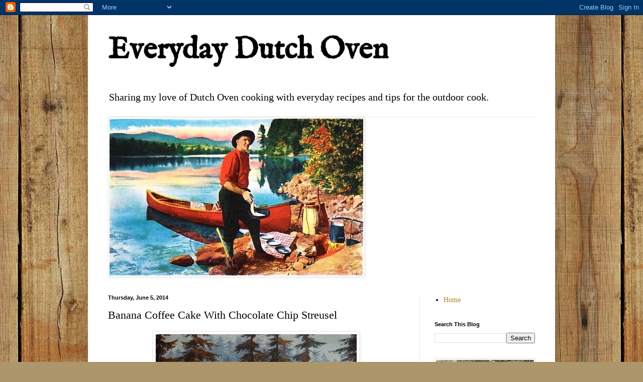

--- FILE ---
content_type: text/html; charset=UTF-8
request_url: http://www.everydaydutchoven.com/2014/06/banana-coffee-cake-with-chocolate-chip.html
body_size: 18789
content:
<!DOCTYPE html>
<html class='v2' dir='ltr' lang='en'>
<head>
<link href='https://www.blogger.com/static/v1/widgets/335934321-css_bundle_v2.css' rel='stylesheet' type='text/css'/>
<meta content='width=1100' name='viewport'/>
<meta content='text/html; charset=UTF-8' http-equiv='Content-Type'/>
<meta content='blogger' name='generator'/>
<link href='http://www.everydaydutchoven.com/favicon.ico' rel='icon' type='image/x-icon'/>
<link href='http://www.everydaydutchoven.com/2014/06/banana-coffee-cake-with-chocolate-chip.html' rel='canonical'/>
<link rel="alternate" type="application/atom+xml" title="Everyday Dutch Oven - Atom" href="http://www.everydaydutchoven.com/feeds/posts/default" />
<link rel="alternate" type="application/rss+xml" title="Everyday Dutch Oven - RSS" href="http://www.everydaydutchoven.com/feeds/posts/default?alt=rss" />
<link rel="service.post" type="application/atom+xml" title="Everyday Dutch Oven - Atom" href="https://www.blogger.com/feeds/3334988404901094331/posts/default" />

<link rel="alternate" type="application/atom+xml" title="Everyday Dutch Oven - Atom" href="http://www.everydaydutchoven.com/feeds/6990773907553143513/comments/default" />
<!--Can't find substitution for tag [blog.ieCssRetrofitLinks]-->
<link href='https://blogger.googleusercontent.com/img/b/R29vZ2xl/AVvXsEht7jxl8Gf8x1yf8OaXLNTUxzfbBE9xXY9BVBzoLrH_gSEcefbEF_13OAUntQAoKofFjieOotBeuCoIVJFOh6ZZiLFgrnH3M1h9B5kpFiIpe58HbrFDuWmCZwHmlb-hkEsojhbSz2IhMiKA/s400/c+p+(2).jpg' rel='image_src'/>
<meta content='http://www.everydaydutchoven.com/2014/06/banana-coffee-cake-with-chocolate-chip.html' property='og:url'/>
<meta content='Banana Coffee Cake With Chocolate Chip Streusel' property='og:title'/>
<meta content='         Oh my, I can hardly even begin to tell you how incredibly delicious this  Banana Coffee Cake With Chocolate Chip Streusel  is.   Fr...' property='og:description'/>
<meta content='https://blogger.googleusercontent.com/img/b/R29vZ2xl/AVvXsEht7jxl8Gf8x1yf8OaXLNTUxzfbBE9xXY9BVBzoLrH_gSEcefbEF_13OAUntQAoKofFjieOotBeuCoIVJFOh6ZZiLFgrnH3M1h9B5kpFiIpe58HbrFDuWmCZwHmlb-hkEsojhbSz2IhMiKA/w1200-h630-p-k-no-nu/c+p+(2).jpg' property='og:image'/>
<title>Everyday Dutch Oven: Banana Coffee Cake With Chocolate Chip Streusel</title>
<style type='text/css'>@font-face{font-family:'IM Fell English';font-style:normal;font-weight:400;font-display:swap;src:url(//fonts.gstatic.com/s/imfellenglish/v14/Ktk1ALSLW8zDe0rthJysWrnLsAzHEKOYd4xI5g.woff2)format('woff2');unicode-range:U+0000-00FF,U+0131,U+0152-0153,U+02BB-02BC,U+02C6,U+02DA,U+02DC,U+0304,U+0308,U+0329,U+2000-206F,U+20AC,U+2122,U+2191,U+2193,U+2212,U+2215,U+FEFF,U+FFFD;}</style>
<style id='page-skin-1' type='text/css'><!--
/*
-----------------------------------------------
Blogger Template Style
Name:     Simple
Designer: Blogger
URL:      www.blogger.com
----------------------------------------------- */
/* Content
----------------------------------------------- */
body {
font: normal normal 14px Georgia, Utopia, 'Palatino Linotype', Palatino, serif;
color: #000000;
background: #ad966c url(http://themes.googleusercontent.com/image?id=1ZygE97_U_mmMOtoTGkMZll-JNbyfsqhAUw6zsMRGgk4ZzWbQsBOLV5GkQDV8YuZ0THk0) repeat scroll top center /* Credit: andynwt (http://www.istockphoto.com/googleimages.php?id=8047432&platform=blogger) */;
padding: 0 40px 40px 40px;
}
html body .region-inner {
min-width: 0;
max-width: 100%;
width: auto;
}
h2 {
font-size: 22px;
}
a:link {
text-decoration:none;
color: #b28520;
}
a:visited {
text-decoration:none;
color: #848484;
}
a:hover {
text-decoration:underline;
color: #ffd02e;
}
.body-fauxcolumn-outer .fauxcolumn-inner {
background: transparent none repeat scroll top left;
_background-image: none;
}
.body-fauxcolumn-outer .cap-top {
position: absolute;
z-index: 1;
height: 400px;
width: 100%;
}
.body-fauxcolumn-outer .cap-top .cap-left {
width: 100%;
background: transparent none repeat-x scroll top left;
_background-image: none;
}
.content-outer {
-moz-box-shadow: 0 0 40px rgba(0, 0, 0, .15);
-webkit-box-shadow: 0 0 5px rgba(0, 0, 0, .15);
-goog-ms-box-shadow: 0 0 10px #333333;
box-shadow: 0 0 40px rgba(0, 0, 0, .15);
margin-bottom: 1px;
}
.content-inner {
padding: 10px 10px;
}
.content-inner {
background-color: #ffffff;
}
/* Header
----------------------------------------------- */
.header-outer {
background: transparent none repeat-x scroll 0 -400px;
_background-image: none;
}
.Header h1 {
font: normal bold 60px IM Fell English;
color: #000000;
text-shadow: -1px -1px 1px rgba(0, 0, 0, .2);
}
.Header h1 a {
color: #000000;
}
.Header .description {
font-size: 140%;
color: #000000;
}
.header-inner .Header .titlewrapper {
padding: 22px 30px;
}
.header-inner .Header .descriptionwrapper {
padding: 0 30px;
}
/* Tabs
----------------------------------------------- */
.tabs-inner .section:first-child {
border-top: 1px solid #ececec;
}
.tabs-inner .section:first-child ul {
margin-top: -1px;
border-top: 1px solid #ececec;
border-left: 0 solid #ececec;
border-right: 0 solid #ececec;
}
.tabs-inner .widget ul {
background: #f4f4f4 url(https://resources.blogblog.com/blogblog/data/1kt/simple/gradients_light.png) repeat-x scroll 0 -800px;
_background-image: none;
border-bottom: 1px solid #ececec;
margin-top: 0;
margin-left: -30px;
margin-right: -30px;
}
.tabs-inner .widget li a {
display: inline-block;
padding: .6em 1em;
font: normal normal 14px Arial, Tahoma, Helvetica, FreeSans, sans-serif;
color: #000000;
border-left: 1px solid #ffffff;
border-right: 1px solid #ececec;
}
.tabs-inner .widget li:first-child a {
border-left: none;
}
.tabs-inner .widget li.selected a, .tabs-inner .widget li a:hover {
color: #000000;
background-color: #ececec;
text-decoration: none;
}
/* Columns
----------------------------------------------- */
.main-outer {
border-top: 0 solid #ececec;
}
.fauxcolumn-left-outer .fauxcolumn-inner {
border-right: 1px solid #ececec;
}
.fauxcolumn-right-outer .fauxcolumn-inner {
border-left: 1px solid #ececec;
}
/* Headings
----------------------------------------------- */
div.widget > h2,
div.widget h2.title {
margin: 0 0 1em 0;
font: normal bold 11px Arial, Tahoma, Helvetica, FreeSans, sans-serif;
color: #000000;
}
/* Widgets
----------------------------------------------- */
.widget .zippy {
color: #969696;
text-shadow: 2px 2px 1px rgba(0, 0, 0, .1);
}
.widget .popular-posts ul {
list-style: none;
}
/* Posts
----------------------------------------------- */
h2.date-header {
font: normal bold 11px Arial, Tahoma, Helvetica, FreeSans, sans-serif;
}
.date-header span {
background-color: transparent;
color: #000000;
padding: inherit;
letter-spacing: inherit;
margin: inherit;
}
.main-inner {
padding-top: 30px;
padding-bottom: 30px;
}
.main-inner .column-center-inner {
padding: 0 15px;
}
.main-inner .column-center-inner .section {
margin: 0 15px;
}
.post {
margin: 0 0 25px 0;
}
h3.post-title, .comments h4 {
font: normal normal 22px Georgia, Utopia, 'Palatino Linotype', Palatino, serif;
margin: .75em 0 0;
}
.post-body {
font-size: 110%;
line-height: 1.4;
position: relative;
}
.post-body img, .post-body .tr-caption-container, .Profile img, .Image img,
.BlogList .item-thumbnail img {
padding: 2px;
background: #ffffff;
border: 1px solid #ececec;
-moz-box-shadow: 1px 1px 5px rgba(0, 0, 0, .1);
-webkit-box-shadow: 1px 1px 5px rgba(0, 0, 0, .1);
box-shadow: 1px 1px 5px rgba(0, 0, 0, .1);
}
.post-body img, .post-body .tr-caption-container {
padding: 5px;
}
.post-body .tr-caption-container {
color: #000000;
}
.post-body .tr-caption-container img {
padding: 0;
background: transparent;
border: none;
-moz-box-shadow: 0 0 0 rgba(0, 0, 0, .1);
-webkit-box-shadow: 0 0 0 rgba(0, 0, 0, .1);
box-shadow: 0 0 0 rgba(0, 0, 0, .1);
}
.post-header {
margin: 0 0 1.5em;
line-height: 1.6;
font-size: 90%;
}
.post-footer {
margin: 20px -2px 0;
padding: 5px 10px;
color: #606060;
background-color: #f8f8f8;
border-bottom: 1px solid #ececec;
line-height: 1.6;
font-size: 90%;
}
#comments .comment-author {
padding-top: 1.5em;
border-top: 1px solid #ececec;
background-position: 0 1.5em;
}
#comments .comment-author:first-child {
padding-top: 0;
border-top: none;
}
.avatar-image-container {
margin: .2em 0 0;
}
#comments .avatar-image-container img {
border: 1px solid #ececec;
}
/* Comments
----------------------------------------------- */
.comments .comments-content .icon.blog-author {
background-repeat: no-repeat;
background-image: url([data-uri]);
}
.comments .comments-content .loadmore a {
border-top: 1px solid #969696;
border-bottom: 1px solid #969696;
}
.comments .comment-thread.inline-thread {
background-color: #f8f8f8;
}
.comments .continue {
border-top: 2px solid #969696;
}
/* Accents
---------------------------------------------- */
.section-columns td.columns-cell {
border-left: 1px solid #ececec;
}
.blog-pager {
background: transparent none no-repeat scroll top center;
}
.blog-pager-older-link, .home-link,
.blog-pager-newer-link {
background-color: #ffffff;
padding: 5px;
}
.footer-outer {
border-top: 0 dashed #bbbbbb;
}
/* Mobile
----------------------------------------------- */
body.mobile  {
background-size: auto;
}
.mobile .body-fauxcolumn-outer {
background: transparent none repeat scroll top left;
}
.mobile .body-fauxcolumn-outer .cap-top {
background-size: 100% auto;
}
.mobile .content-outer {
-webkit-box-shadow: 0 0 3px rgba(0, 0, 0, .15);
box-shadow: 0 0 3px rgba(0, 0, 0, .15);
}
.mobile .tabs-inner .widget ul {
margin-left: 0;
margin-right: 0;
}
.mobile .post {
margin: 0;
}
.mobile .main-inner .column-center-inner .section {
margin: 0;
}
.mobile .date-header span {
padding: 0.1em 10px;
margin: 0 -10px;
}
.mobile h3.post-title {
margin: 0;
}
.mobile .blog-pager {
background: transparent none no-repeat scroll top center;
}
.mobile .footer-outer {
border-top: none;
}
.mobile .main-inner, .mobile .footer-inner {
background-color: #ffffff;
}
.mobile-index-contents {
color: #000000;
}
.mobile-link-button {
background-color: #b28520;
}
.mobile-link-button a:link, .mobile-link-button a:visited {
color: #ffffff;
}
.mobile .tabs-inner .section:first-child {
border-top: none;
}
.mobile .tabs-inner .PageList .widget-content {
background-color: #ececec;
color: #000000;
border-top: 1px solid #ececec;
border-bottom: 1px solid #ececec;
}
.mobile .tabs-inner .PageList .widget-content .pagelist-arrow {
border-left: 1px solid #ececec;
}

--></style>
<style id='template-skin-1' type='text/css'><!--
body {
min-width: 930px;
}
.content-outer, .content-fauxcolumn-outer, .region-inner {
min-width: 930px;
max-width: 930px;
_width: 930px;
}
.main-inner .columns {
padding-left: 0px;
padding-right: 260px;
}
.main-inner .fauxcolumn-center-outer {
left: 0px;
right: 260px;
/* IE6 does not respect left and right together */
_width: expression(this.parentNode.offsetWidth -
parseInt("0px") -
parseInt("260px") + 'px');
}
.main-inner .fauxcolumn-left-outer {
width: 0px;
}
.main-inner .fauxcolumn-right-outer {
width: 260px;
}
.main-inner .column-left-outer {
width: 0px;
right: 100%;
margin-left: -0px;
}
.main-inner .column-right-outer {
width: 260px;
margin-right: -260px;
}
#layout {
min-width: 0;
}
#layout .content-outer {
min-width: 0;
width: 800px;
}
#layout .region-inner {
min-width: 0;
width: auto;
}
body#layout div.add_widget {
padding: 8px;
}
body#layout div.add_widget a {
margin-left: 32px;
}
--></style>
<style>
    body {background-image:url(http\:\/\/themes.googleusercontent.com\/image?id=1ZygE97_U_mmMOtoTGkMZll-JNbyfsqhAUw6zsMRGgk4ZzWbQsBOLV5GkQDV8YuZ0THk0);}
    
@media (max-width: 200px) { body {background-image:url(http\:\/\/themes.googleusercontent.com\/image?id=1ZygE97_U_mmMOtoTGkMZll-JNbyfsqhAUw6zsMRGgk4ZzWbQsBOLV5GkQDV8YuZ0THk0&options=w200);}}
@media (max-width: 400px) and (min-width: 201px) { body {background-image:url(http\:\/\/themes.googleusercontent.com\/image?id=1ZygE97_U_mmMOtoTGkMZll-JNbyfsqhAUw6zsMRGgk4ZzWbQsBOLV5GkQDV8YuZ0THk0&options=w400);}}
@media (max-width: 800px) and (min-width: 401px) { body {background-image:url(http\:\/\/themes.googleusercontent.com\/image?id=1ZygE97_U_mmMOtoTGkMZll-JNbyfsqhAUw6zsMRGgk4ZzWbQsBOLV5GkQDV8YuZ0THk0&options=w800);}}
@media (max-width: 1200px) and (min-width: 801px) { body {background-image:url(http\:\/\/themes.googleusercontent.com\/image?id=1ZygE97_U_mmMOtoTGkMZll-JNbyfsqhAUw6zsMRGgk4ZzWbQsBOLV5GkQDV8YuZ0THk0&options=w1200);}}
/* Last tag covers anything over one higher than the previous max-size cap. */
@media (min-width: 1201px) { body {background-image:url(http\:\/\/themes.googleusercontent.com\/image?id=1ZygE97_U_mmMOtoTGkMZll-JNbyfsqhAUw6zsMRGgk4ZzWbQsBOLV5GkQDV8YuZ0THk0&options=w1600);}}
  </style>
<link href='https://www.blogger.com/dyn-css/authorization.css?targetBlogID=3334988404901094331&amp;zx=432685b0-e149-46c4-aa30-96f60424da72' media='none' onload='if(media!=&#39;all&#39;)media=&#39;all&#39;' rel='stylesheet'/><noscript><link href='https://www.blogger.com/dyn-css/authorization.css?targetBlogID=3334988404901094331&amp;zx=432685b0-e149-46c4-aa30-96f60424da72' rel='stylesheet'/></noscript>
<meta name='google-adsense-platform-account' content='ca-host-pub-1556223355139109'/>
<meta name='google-adsense-platform-domain' content='blogspot.com'/>

</head>
<body class='loading variant-pale'>
<div class='navbar section' id='navbar' name='Navbar'><div class='widget Navbar' data-version='1' id='Navbar1'><script type="text/javascript">
    function setAttributeOnload(object, attribute, val) {
      if(window.addEventListener) {
        window.addEventListener('load',
          function(){ object[attribute] = val; }, false);
      } else {
        window.attachEvent('onload', function(){ object[attribute] = val; });
      }
    }
  </script>
<div id="navbar-iframe-container"></div>
<script type="text/javascript" src="https://apis.google.com/js/platform.js"></script>
<script type="text/javascript">
      gapi.load("gapi.iframes:gapi.iframes.style.bubble", function() {
        if (gapi.iframes && gapi.iframes.getContext) {
          gapi.iframes.getContext().openChild({
              url: 'https://www.blogger.com/navbar/3334988404901094331?po\x3d6990773907553143513\x26origin\x3dhttp://www.everydaydutchoven.com',
              where: document.getElementById("navbar-iframe-container"),
              id: "navbar-iframe"
          });
        }
      });
    </script><script type="text/javascript">
(function() {
var script = document.createElement('script');
script.type = 'text/javascript';
script.src = '//pagead2.googlesyndication.com/pagead/js/google_top_exp.js';
var head = document.getElementsByTagName('head')[0];
if (head) {
head.appendChild(script);
}})();
</script>
</div></div>
<div class='body-fauxcolumns'>
<div class='fauxcolumn-outer body-fauxcolumn-outer'>
<div class='cap-top'>
<div class='cap-left'></div>
<div class='cap-right'></div>
</div>
<div class='fauxborder-left'>
<div class='fauxborder-right'></div>
<div class='fauxcolumn-inner'>
</div>
</div>
<div class='cap-bottom'>
<div class='cap-left'></div>
<div class='cap-right'></div>
</div>
</div>
</div>
<div class='content'>
<div class='content-fauxcolumns'>
<div class='fauxcolumn-outer content-fauxcolumn-outer'>
<div class='cap-top'>
<div class='cap-left'></div>
<div class='cap-right'></div>
</div>
<div class='fauxborder-left'>
<div class='fauxborder-right'></div>
<div class='fauxcolumn-inner'>
</div>
</div>
<div class='cap-bottom'>
<div class='cap-left'></div>
<div class='cap-right'></div>
</div>
</div>
</div>
<div class='content-outer'>
<div class='content-cap-top cap-top'>
<div class='cap-left'></div>
<div class='cap-right'></div>
</div>
<div class='fauxborder-left content-fauxborder-left'>
<div class='fauxborder-right content-fauxborder-right'></div>
<div class='content-inner'>
<header>
<div class='header-outer'>
<div class='header-cap-top cap-top'>
<div class='cap-left'></div>
<div class='cap-right'></div>
</div>
<div class='fauxborder-left header-fauxborder-left'>
<div class='fauxborder-right header-fauxborder-right'></div>
<div class='region-inner header-inner'>
<div class='header section' id='header' name='Header'><div class='widget Header' data-version='1' id='Header1'>
<div id='header-inner'>
<div class='titlewrapper'>
<h1 class='title'>
<a href='http://www.everydaydutchoven.com/'>
Everyday Dutch Oven
</a>
</h1>
</div>
<div class='descriptionwrapper'>
<p class='description'><span>Sharing my love of Dutch Oven cooking with everyday recipes and tips for the outdoor cook.</span></p>
</div>
</div>
</div></div>
</div>
</div>
<div class='header-cap-bottom cap-bottom'>
<div class='cap-left'></div>
<div class='cap-right'></div>
</div>
</div>
</header>
<div class='tabs-outer'>
<div class='tabs-cap-top cap-top'>
<div class='cap-left'></div>
<div class='cap-right'></div>
</div>
<div class='fauxborder-left tabs-fauxborder-left'>
<div class='fauxborder-right tabs-fauxborder-right'></div>
<div class='region-inner tabs-inner'>
<div class='tabs section' id='crosscol' name='Cross-Column'><div class='widget Image' data-version='1' id='Image1'>
<div class='widget-content'>
<img alt='' height='312' id='Image1_img' src='https://blogger.googleusercontent.com/img/b/R29vZ2xl/AVvXsEhK2_lOo2T5Z3xSUFlwwgOskbvQZs1dIcpWpme9Dqam5PgCeFhPR9_IG-ki0h2wtvvJr6Awm8dkIS_x8PCw8ScZpC3e20XQszq81EF1_DwrjJ3idEmj3mam4vYEAgtubsEpOc1jD9V_qRA/s760/%2521CCS%252Cr%2528w%25212k%257E%2524%2528KGrHqEOKiUE0jQGnNDjBNKlTB55Yw%257E%257E_3.jpg' width='505'/>
<br/>
</div>
<div class='clear'></div>
</div></div>
<div class='tabs no-items section' id='crosscol-overflow' name='Cross-Column 2'></div>
</div>
</div>
<div class='tabs-cap-bottom cap-bottom'>
<div class='cap-left'></div>
<div class='cap-right'></div>
</div>
</div>
<div class='main-outer'>
<div class='main-cap-top cap-top'>
<div class='cap-left'></div>
<div class='cap-right'></div>
</div>
<div class='fauxborder-left main-fauxborder-left'>
<div class='fauxborder-right main-fauxborder-right'></div>
<div class='region-inner main-inner'>
<div class='columns fauxcolumns'>
<div class='fauxcolumn-outer fauxcolumn-center-outer'>
<div class='cap-top'>
<div class='cap-left'></div>
<div class='cap-right'></div>
</div>
<div class='fauxborder-left'>
<div class='fauxborder-right'></div>
<div class='fauxcolumn-inner'>
</div>
</div>
<div class='cap-bottom'>
<div class='cap-left'></div>
<div class='cap-right'></div>
</div>
</div>
<div class='fauxcolumn-outer fauxcolumn-left-outer'>
<div class='cap-top'>
<div class='cap-left'></div>
<div class='cap-right'></div>
</div>
<div class='fauxborder-left'>
<div class='fauxborder-right'></div>
<div class='fauxcolumn-inner'>
</div>
</div>
<div class='cap-bottom'>
<div class='cap-left'></div>
<div class='cap-right'></div>
</div>
</div>
<div class='fauxcolumn-outer fauxcolumn-right-outer'>
<div class='cap-top'>
<div class='cap-left'></div>
<div class='cap-right'></div>
</div>
<div class='fauxborder-left'>
<div class='fauxborder-right'></div>
<div class='fauxcolumn-inner'>
</div>
</div>
<div class='cap-bottom'>
<div class='cap-left'></div>
<div class='cap-right'></div>
</div>
</div>
<!-- corrects IE6 width calculation -->
<div class='columns-inner'>
<div class='column-center-outer'>
<div class='column-center-inner'>
<div class='main section' id='main' name='Main'><div class='widget Blog' data-version='1' id='Blog1'>
<div class='blog-posts hfeed'>

          <div class="date-outer">
        
<h2 class='date-header'><span>Thursday, June 5, 2014</span></h2>

          <div class="date-posts">
        
<div class='post-outer'>
<div class='post hentry uncustomized-post-template' itemprop='blogPost' itemscope='itemscope' itemtype='http://schema.org/BlogPosting'>
<meta content='https://blogger.googleusercontent.com/img/b/R29vZ2xl/AVvXsEht7jxl8Gf8x1yf8OaXLNTUxzfbBE9xXY9BVBzoLrH_gSEcefbEF_13OAUntQAoKofFjieOotBeuCoIVJFOh6ZZiLFgrnH3M1h9B5kpFiIpe58HbrFDuWmCZwHmlb-hkEsojhbSz2IhMiKA/s400/c+p+(2).jpg' itemprop='image_url'/>
<meta content='3334988404901094331' itemprop='blogId'/>
<meta content='6990773907553143513' itemprop='postId'/>
<a name='6990773907553143513'></a>
<h3 class='post-title entry-title' itemprop='name'>
Banana Coffee Cake With Chocolate Chip Streusel
</h3>
<div class='post-header'>
<div class='post-header-line-1'></div>
</div>
<div class='post-body entry-content' id='post-body-6990773907553143513' itemprop='description articleBody'>
<div class="separator" style="clear: both; text-align: center;">
<a href="https://blogger.googleusercontent.com/img/b/R29vZ2xl/AVvXsEht7jxl8Gf8x1yf8OaXLNTUxzfbBE9xXY9BVBzoLrH_gSEcefbEF_13OAUntQAoKofFjieOotBeuCoIVJFOh6ZZiLFgrnH3M1h9B5kpFiIpe58HbrFDuWmCZwHmlb-hkEsojhbSz2IhMiKA/s1600/c+p+(2).jpg" imageanchor="1" style="margin-left: 1em; margin-right: 1em;"><img border="0" height="217" mwa="true" src="https://blogger.googleusercontent.com/img/b/R29vZ2xl/AVvXsEht7jxl8Gf8x1yf8OaXLNTUxzfbBE9xXY9BVBzoLrH_gSEcefbEF_13OAUntQAoKofFjieOotBeuCoIVJFOh6ZZiLFgrnH3M1h9B5kpFiIpe58HbrFDuWmCZwHmlb-hkEsojhbSz2IhMiKA/s400/c+p+(2).jpg" width="400" /></a></div>
<br />
&nbsp;&nbsp;&nbsp;&nbsp; &nbsp;Oh my, I can hardly even begin to tell you how incredibly delicious this<a href="http://www.bonappetit.com/recipes/2003/01/banana_coffee_cake_with_chocolate_chip_streusel"> Banana Coffee Cake With Chocolate Chip Streusel</a> is.&nbsp;&nbsp; From a January 2003 issue of Bon Appetit, this moist, sweet cake with a gooey, crispy topping is a five-star recipe.&nbsp; <br />
&nbsp;&nbsp;&nbsp;&nbsp; Unless you want to cut slices from your dutch oven, you'll need to line it with parchment beforehand.&nbsp; In my 10 inch oven, I started the cake with 10 coals in a ring around the bottom, 16 in a ring around the edge of the lid with 6 briquettes spaced evenly in the middle.&nbsp; After 20 minutes I rotated the lid and removed 2 coals from the center of the lid.&nbsp; After 40 minutes the topping was brown and a tester came out clean.&nbsp; Resist the urge to remove the cake before it cools.&nbsp; I let it sit in my oven for 30 minutes before removing it, while it was still warm, with the parchment paper.&nbsp; It started to crumble when I used a spatula to transfer it to a clean plate so give it some time to set up.&nbsp; Also, I omitted the walnuts and you'd never know they were missing.<br />
&nbsp;&nbsp;&nbsp;&nbsp; Most coffee cakes are fairly dry, they're supposed to be to soak up your hot beverage, but the mashed bananas make this one wonderfully moist.&nbsp; Serve it for breakfast, lunch, dinner or even a midnight snack, once you bite into those sweet layers of melted chocolate and cinnamon&nbsp;you'll see why this cake gets such rave reviews.<br />
&nbsp;&nbsp;&nbsp;&nbsp; <br />
<strong>Banana Coffee Cake With Chocolate Chip Streusel<br />Streusel Topping</strong><strong><br /></strong>1 1/4 cups semisweet chocolate chips (about 8 oz.)<br />
2/3 cup packed brown sugar<br />
1/2 cup chopped walnuts <br />
1 Tblsp cinnamon<br />
<strong>Coffee Cake Batter</strong><strong><br /></strong>1 1/2 cups all purpose flour<br />
3/4 tsp baking soda<br />
3/4 tsp baking powder<br />
1/4 tsp salt<br />
3/4 cup sugar<br />
1/2 cup (1 stick) unsalted butter, at room temperature<br />
1 large egg<br />
1 1/3 cups mashed, very ripe bananas (about 3 large)<br />
3 Tblsp buttermilk<br />
<br />
&nbsp;&nbsp;&nbsp;&nbsp; Lightly oil or spray 10 inch dutch oven, line with parchment paper.<br />
&nbsp;&nbsp;&nbsp;&nbsp; Stir chocolate chips, brown sugar, walnuts and cinnamon in small bowl until well blended.<br />
&nbsp;&nbsp;&nbsp;&nbsp; Set streusel aside.<br />
&nbsp;&nbsp;&nbsp;&nbsp; Combine all purpose flour, baking soda, baking powder and salt in medium bowl.<br />
&nbsp;&nbsp;&nbsp;&nbsp; Using electric mixer, if possible, beat sugar, butter and egg in large bowl until fluffy.<br />
&nbsp;&nbsp;&nbsp;&nbsp; Beat in mashed bananas and buttermilk.<br />
&nbsp;&nbsp;&nbsp;&nbsp; Add dry ingredients and blend well.<br />
&nbsp;&nbsp;&nbsp;&nbsp; Spread half of batter (about 2 cups) in prepared dutch oven.<br />
&nbsp;&nbsp;&nbsp;&nbsp; Sprinkle with half of streusel.<br />
&nbsp;&nbsp;&nbsp;&nbsp; Repeat with remaining batter and streusel.<br />
&nbsp;&nbsp;&nbsp;&nbsp; Bake at 350 degrees for 40-45 minutes or until tester inserted into center comes out clean.<br />
&nbsp;&nbsp;&nbsp;&nbsp; Cool completely in dutch oven; lift from oven using parchment paper and transfer to plate.&nbsp; <br />
<br />
<table align="center" cellpadding="0" cellspacing="0" class="tr-caption-container" style="margin-left: auto; margin-right: auto; text-align: center;"><tbody>
<tr><td style="text-align: center;"><a href="https://blogger.googleusercontent.com/img/b/R29vZ2xl/AVvXsEg8KyXKpsPox9PkeN_bhvXw_FlYTckzdNscrkLoltFo3UgDDUDPek-mNoD3sN-QmjzF1J8cHBFQhdILoenRt4i-UUfSuniiGlmNtnlIya7-LmgQaemc-oxg7M_s4dV0G5uzrf-ZTjB9mxmq/s1600/P1070286.JPG" imageanchor="1" style="margin-left: auto; margin-right: auto;"><img border="0" height="240" mwa="true" src="https://blogger.googleusercontent.com/img/b/R29vZ2xl/AVvXsEg8KyXKpsPox9PkeN_bhvXw_FlYTckzdNscrkLoltFo3UgDDUDPek-mNoD3sN-QmjzF1J8cHBFQhdILoenRt4i-UUfSuniiGlmNtnlIya7-LmgQaemc-oxg7M_s4dV0G5uzrf-ZTjB9mxmq/s320/P1070286.JPG" width="320" /></a></td></tr>
<tr><td class="tr-caption" style="text-align: center;">Layer cake batter with streusel topping in parchment lined 10 inch oven<br />
<br />
<div class="separator" style="clear: both; text-align: center;">
<a href="https://blogger.googleusercontent.com/img/b/R29vZ2xl/AVvXsEj2wEOVrY8GO_MJWe1aikvD6x3ueVD4Q_siUGV4fH2c4OvdHLzPOsvwSDXyOskWuGW0AD_ZVEp4PjsOedJ4O0SwpcIYpxx7jDaAgWohlGoFO_-NXKlQDBEaBbUYQ2iqhE8S4Ll92CPtSta4/s1600/P1070289.JPG" imageanchor="1" style="margin-left: 1em; margin-right: 1em;"><img border="0" height="240" mwa="true" src="https://blogger.googleusercontent.com/img/b/R29vZ2xl/AVvXsEj2wEOVrY8GO_MJWe1aikvD6x3ueVD4Q_siUGV4fH2c4OvdHLzPOsvwSDXyOskWuGW0AD_ZVEp4PjsOedJ4O0SwpcIYpxx7jDaAgWohlGoFO_-NXKlQDBEaBbUYQ2iqhE8S4Ll92CPtSta4/s320/P1070289.JPG" width="320" /></a></div>
Bake for 40-45 minutes at 350 degrees or until tester comes out clean<br />
<br />
<div class="separator" style="clear: both; text-align: center;">
<a href="https://blogger.googleusercontent.com/img/b/R29vZ2xl/AVvXsEh5T3YOKY5i5_0ujLM4oxKkq__vjpSuE2BbkJPf5PYDgufae4IezBvHjxNUQAg8T3T1ZAH8_P8bsSo4vtinaodkeW_tATNZR5GnurHKgIB43Ad18zRiQE2r7YJKiboA7uFxrP0FkzV3iJse/s1600/P1070291.JPG" imageanchor="1" style="margin-left: 1em; margin-right: 1em;"><img border="0" height="240" mwa="true" src="https://blogger.googleusercontent.com/img/b/R29vZ2xl/AVvXsEh5T3YOKY5i5_0ujLM4oxKkq__vjpSuE2BbkJPf5PYDgufae4IezBvHjxNUQAg8T3T1ZAH8_P8bsSo4vtinaodkeW_tATNZR5GnurHKgIB43Ad18zRiQE2r7YJKiboA7uFxrP0FkzV3iJse/s320/P1070291.JPG" width="320" /></a></div>
I know it's torture but try if you can to let cake cool<br />
before lifting from oven</td></tr>
</tbody></table>
<div style='clear: both;'></div>
</div>
<div class='post-footer'>
<div class='post-footer-line post-footer-line-1'>
<span class='post-author vcard'>
Posted by
<span class='fn' itemprop='author' itemscope='itemscope' itemtype='http://schema.org/Person'>
<meta content='https://www.blogger.com/profile/07711220665273370421' itemprop='url'/>
<a class='g-profile' href='https://www.blogger.com/profile/07711220665273370421' rel='author' title='author profile'>
<span itemprop='name'>Lid Lifter</span>
</a>
</span>
</span>
<span class='post-timestamp'>
at
<meta content='http://www.everydaydutchoven.com/2014/06/banana-coffee-cake-with-chocolate-chip.html' itemprop='url'/>
<a class='timestamp-link' href='http://www.everydaydutchoven.com/2014/06/banana-coffee-cake-with-chocolate-chip.html' rel='bookmark' title='permanent link'><abbr class='published' itemprop='datePublished' title='2014-06-05T02:52:00-07:00'>2:52&#8239;AM</abbr></a>
</span>
<span class='post-comment-link'>
</span>
<span class='post-icons'>
<span class='item-control blog-admin pid-1342602675'>
<a href='https://www.blogger.com/post-edit.g?blogID=3334988404901094331&postID=6990773907553143513&from=pencil' title='Edit Post'>
<img alt='' class='icon-action' height='18' src='https://resources.blogblog.com/img/icon18_edit_allbkg.gif' width='18'/>
</a>
</span>
</span>
<div class='post-share-buttons goog-inline-block'>
<a class='goog-inline-block share-button sb-email' href='https://www.blogger.com/share-post.g?blogID=3334988404901094331&postID=6990773907553143513&target=email' target='_blank' title='Email This'><span class='share-button-link-text'>Email This</span></a><a class='goog-inline-block share-button sb-blog' href='https://www.blogger.com/share-post.g?blogID=3334988404901094331&postID=6990773907553143513&target=blog' onclick='window.open(this.href, "_blank", "height=270,width=475"); return false;' target='_blank' title='BlogThis!'><span class='share-button-link-text'>BlogThis!</span></a><a class='goog-inline-block share-button sb-twitter' href='https://www.blogger.com/share-post.g?blogID=3334988404901094331&postID=6990773907553143513&target=twitter' target='_blank' title='Share to X'><span class='share-button-link-text'>Share to X</span></a><a class='goog-inline-block share-button sb-facebook' href='https://www.blogger.com/share-post.g?blogID=3334988404901094331&postID=6990773907553143513&target=facebook' onclick='window.open(this.href, "_blank", "height=430,width=640"); return false;' target='_blank' title='Share to Facebook'><span class='share-button-link-text'>Share to Facebook</span></a><a class='goog-inline-block share-button sb-pinterest' href='https://www.blogger.com/share-post.g?blogID=3334988404901094331&postID=6990773907553143513&target=pinterest' target='_blank' title='Share to Pinterest'><span class='share-button-link-text'>Share to Pinterest</span></a>
</div>
</div>
<div class='post-footer-line post-footer-line-2'>
<span class='post-labels'>
Labels:
<a href='http://www.everydaydutchoven.com/search/label/Coffee%20Cake' rel='tag'>Coffee Cake</a>
</span>
</div>
<div class='post-footer-line post-footer-line-3'>
<span class='post-location'>
</span>
</div>
</div>
</div>
<div class='comments' id='comments'>
<a name='comments'></a>
<h4>8 comments:</h4>
<div class='comments-content'>
<script async='async' src='' type='text/javascript'></script>
<script type='text/javascript'>
    (function() {
      var items = null;
      var msgs = null;
      var config = {};

// <![CDATA[
      var cursor = null;
      if (items && items.length > 0) {
        cursor = parseInt(items[items.length - 1].timestamp) + 1;
      }

      var bodyFromEntry = function(entry) {
        var text = (entry &&
                    ((entry.content && entry.content.$t) ||
                     (entry.summary && entry.summary.$t))) ||
            '';
        if (entry && entry.gd$extendedProperty) {
          for (var k in entry.gd$extendedProperty) {
            if (entry.gd$extendedProperty[k].name == 'blogger.contentRemoved') {
              return '<span class="deleted-comment">' + text + '</span>';
            }
          }
        }
        return text;
      }

      var parse = function(data) {
        cursor = null;
        var comments = [];
        if (data && data.feed && data.feed.entry) {
          for (var i = 0, entry; entry = data.feed.entry[i]; i++) {
            var comment = {};
            // comment ID, parsed out of the original id format
            var id = /blog-(\d+).post-(\d+)/.exec(entry.id.$t);
            comment.id = id ? id[2] : null;
            comment.body = bodyFromEntry(entry);
            comment.timestamp = Date.parse(entry.published.$t) + '';
            if (entry.author && entry.author.constructor === Array) {
              var auth = entry.author[0];
              if (auth) {
                comment.author = {
                  name: (auth.name ? auth.name.$t : undefined),
                  profileUrl: (auth.uri ? auth.uri.$t : undefined),
                  avatarUrl: (auth.gd$image ? auth.gd$image.src : undefined)
                };
              }
            }
            if (entry.link) {
              if (entry.link[2]) {
                comment.link = comment.permalink = entry.link[2].href;
              }
              if (entry.link[3]) {
                var pid = /.*comments\/default\/(\d+)\?.*/.exec(entry.link[3].href);
                if (pid && pid[1]) {
                  comment.parentId = pid[1];
                }
              }
            }
            comment.deleteclass = 'item-control blog-admin';
            if (entry.gd$extendedProperty) {
              for (var k in entry.gd$extendedProperty) {
                if (entry.gd$extendedProperty[k].name == 'blogger.itemClass') {
                  comment.deleteclass += ' ' + entry.gd$extendedProperty[k].value;
                } else if (entry.gd$extendedProperty[k].name == 'blogger.displayTime') {
                  comment.displayTime = entry.gd$extendedProperty[k].value;
                }
              }
            }
            comments.push(comment);
          }
        }
        return comments;
      };

      var paginator = function(callback) {
        if (hasMore()) {
          var url = config.feed + '?alt=json&v=2&orderby=published&reverse=false&max-results=50';
          if (cursor) {
            url += '&published-min=' + new Date(cursor).toISOString();
          }
          window.bloggercomments = function(data) {
            var parsed = parse(data);
            cursor = parsed.length < 50 ? null
                : parseInt(parsed[parsed.length - 1].timestamp) + 1
            callback(parsed);
            window.bloggercomments = null;
          }
          url += '&callback=bloggercomments';
          var script = document.createElement('script');
          script.type = 'text/javascript';
          script.src = url;
          document.getElementsByTagName('head')[0].appendChild(script);
        }
      };
      var hasMore = function() {
        return !!cursor;
      };
      var getMeta = function(key, comment) {
        if ('iswriter' == key) {
          var matches = !!comment.author
              && comment.author.name == config.authorName
              && comment.author.profileUrl == config.authorUrl;
          return matches ? 'true' : '';
        } else if ('deletelink' == key) {
          return config.baseUri + '/comment/delete/'
               + config.blogId + '/' + comment.id;
        } else if ('deleteclass' == key) {
          return comment.deleteclass;
        }
        return '';
      };

      var replybox = null;
      var replyUrlParts = null;
      var replyParent = undefined;

      var onReply = function(commentId, domId) {
        if (replybox == null) {
          // lazily cache replybox, and adjust to suit this style:
          replybox = document.getElementById('comment-editor');
          if (replybox != null) {
            replybox.height = '250px';
            replybox.style.display = 'block';
            replyUrlParts = replybox.src.split('#');
          }
        }
        if (replybox && (commentId !== replyParent)) {
          replybox.src = '';
          document.getElementById(domId).insertBefore(replybox, null);
          replybox.src = replyUrlParts[0]
              + (commentId ? '&parentID=' + commentId : '')
              + '#' + replyUrlParts[1];
          replyParent = commentId;
        }
      };

      var hash = (window.location.hash || '#').substring(1);
      var startThread, targetComment;
      if (/^comment-form_/.test(hash)) {
        startThread = hash.substring('comment-form_'.length);
      } else if (/^c[0-9]+$/.test(hash)) {
        targetComment = hash.substring(1);
      }

      // Configure commenting API:
      var configJso = {
        'maxDepth': config.maxThreadDepth
      };
      var provider = {
        'id': config.postId,
        'data': items,
        'loadNext': paginator,
        'hasMore': hasMore,
        'getMeta': getMeta,
        'onReply': onReply,
        'rendered': true,
        'initComment': targetComment,
        'initReplyThread': startThread,
        'config': configJso,
        'messages': msgs
      };

      var render = function() {
        if (window.goog && window.goog.comments) {
          var holder = document.getElementById('comment-holder');
          window.goog.comments.render(holder, provider);
        }
      };

      // render now, or queue to render when library loads:
      if (window.goog && window.goog.comments) {
        render();
      } else {
        window.goog = window.goog || {};
        window.goog.comments = window.goog.comments || {};
        window.goog.comments.loadQueue = window.goog.comments.loadQueue || [];
        window.goog.comments.loadQueue.push(render);
      }
    })();
// ]]>
  </script>
<div id='comment-holder'>
<div class="comment-thread toplevel-thread"><ol id="top-ra"><li class="comment" id="c8040284702012318057"><div class="avatar-image-container"><img src="//blogger.googleusercontent.com/img/b/R29vZ2xl/AVvXsEhrl-g7eAKr9_4gunAMAPxrqFl4z2xNXsGnNer2Ty1DFndkprtH1nfEfKXYzcMncEYhu25cKLDn6ccUuWG9U-jXAbJcvXqQqbrbYPAK4tEdU6hQGZzKp_Q0u8ik-zlvEw/s45-c/14432969_10209454329747247_1447410485006627672_n.jpg" alt=""/></div><div class="comment-block"><div class="comment-header"><cite class="user"><a href="https://www.blogger.com/profile/07293429657903986492" rel="nofollow">Karen  - Quilts...etc.</a></cite><span class="icon user "></span><span class="datetime secondary-text"><a rel="nofollow" href="http://www.everydaydutchoven.com/2014/06/banana-coffee-cake-with-chocolate-chip.html?showComment=1401973414769#c8040284702012318057">June 5, 2014 at 6:03&#8239;AM</a></span></div><p class="comment-content">when you say cool completely - do you mean remove from the coals and leave the lid off?</p><span class="comment-actions secondary-text"><a class="comment-reply" target="_self" data-comment-id="8040284702012318057">Reply</a><span class="item-control blog-admin blog-admin pid-803471523"><a target="_self" href="https://www.blogger.com/comment/delete/3334988404901094331/8040284702012318057">Delete</a></span></span></div><div class="comment-replies"><div id="c8040284702012318057-rt" class="comment-thread inline-thread"><span class="thread-toggle thread-expanded"><span class="thread-arrow"></span><span class="thread-count"><a target="_self">Replies</a></span></span><ol id="c8040284702012318057-ra" class="thread-chrome thread-expanded"><div><li class="comment" id="c6595589458582313783"><div class="avatar-image-container"><img src="//resources.blogblog.com/img/blank.gif" alt=""/></div><div class="comment-block"><div class="comment-header"><cite class="user">Anonymous</cite><span class="icon user "></span><span class="datetime secondary-text"><a rel="nofollow" href="http://www.everydaydutchoven.com/2014/06/banana-coffee-cake-with-chocolate-chip.html?showComment=1401981529001#c6595589458582313783">June 5, 2014 at 8:18&#8239;AM</a></span></div><p class="comment-content">Yes, after you remove your oven from the coals, remove the lid and let it sit in the oven to cool and firm up before slicing, Liddy</p><span class="comment-actions secondary-text"><span class="item-control blog-admin blog-admin pid-1969990167"><a target="_self" href="https://www.blogger.com/comment/delete/3334988404901094331/6595589458582313783">Delete</a></span></span></div><div class="comment-replies"><div id="c6595589458582313783-rt" class="comment-thread inline-thread hidden"><span class="thread-toggle thread-expanded"><span class="thread-arrow"></span><span class="thread-count"><a target="_self">Replies</a></span></span><ol id="c6595589458582313783-ra" class="thread-chrome thread-expanded"><div></div><div id="c6595589458582313783-continue" class="continue"><a class="comment-reply" target="_self" data-comment-id="6595589458582313783">Reply</a></div></ol></div></div><div class="comment-replybox-single" id="c6595589458582313783-ce"></div></li></div><div id="c8040284702012318057-continue" class="continue"><a class="comment-reply" target="_self" data-comment-id="8040284702012318057">Reply</a></div></ol></div></div><div class="comment-replybox-single" id="c8040284702012318057-ce"></div></li><li class="comment" id="c6844927176663113512"><div class="avatar-image-container"><img src="//1.bp.blogspot.com/_E1CBgaWw7Ck/Sar66bLznGI/AAAAAAAAAIg/TOjQGAcJtZw/S45-s35/Vans.0.jpg" alt=""/></div><div class="comment-block"><div class="comment-header"><cite class="user"><a href="https://www.blogger.com/profile/05720822715991932721" rel="nofollow">aaroneous</a></cite><span class="icon user "></span><span class="datetime secondary-text"><a rel="nofollow" href="http://www.everydaydutchoven.com/2014/06/banana-coffee-cake-with-chocolate-chip.html?showComment=1402277214804#c6844927176663113512">June 8, 2014 at 6:26&#8239;PM</a></span></div><p class="comment-content">Wow, what a great combination of flavors. I added the chopped walnuts and it tasted amazing. My chocolate chips on top got a bit too much heat with 22 coals on the lid. After twenty minutes I removed about ten coals from the lid and continued cooking for another 15 minutes. Knife was clean. Tasted great with vanilla bean ice-cream!</p><span class="comment-actions secondary-text"><a class="comment-reply" target="_self" data-comment-id="6844927176663113512">Reply</a><span class="item-control blog-admin blog-admin pid-536861855"><a target="_self" href="https://www.blogger.com/comment/delete/3334988404901094331/6844927176663113512">Delete</a></span></span></div><div class="comment-replies"><div id="c6844927176663113512-rt" class="comment-thread inline-thread"><span class="thread-toggle thread-expanded"><span class="thread-arrow"></span><span class="thread-count"><a target="_self">Replies</a></span></span><ol id="c6844927176663113512-ra" class="thread-chrome thread-expanded"><div><li class="comment" id="c244765955532816020"><div class="avatar-image-container"><img src="//resources.blogblog.com/img/blank.gif" alt=""/></div><div class="comment-block"><div class="comment-header"><cite class="user">Anonymous</cite><span class="icon user "></span><span class="datetime secondary-text"><a rel="nofollow" href="http://www.everydaydutchoven.com/2014/06/banana-coffee-cake-with-chocolate-chip.html?showComment=1402398245516#c244765955532816020">June 10, 2014 at 4:04&#8239;AM</a></span></div><p class="comment-content">So glad you liked the cake Aaron, next time I will definitely add the walnuts.  Thanks for letting us know how it turned out, Liddy</p><span class="comment-actions secondary-text"><span class="item-control blog-admin blog-admin pid-1969990167"><a target="_self" href="https://www.blogger.com/comment/delete/3334988404901094331/244765955532816020">Delete</a></span></span></div><div class="comment-replies"><div id="c244765955532816020-rt" class="comment-thread inline-thread hidden"><span class="thread-toggle thread-expanded"><span class="thread-arrow"></span><span class="thread-count"><a target="_self">Replies</a></span></span><ol id="c244765955532816020-ra" class="thread-chrome thread-expanded"><div></div><div id="c244765955532816020-continue" class="continue"><a class="comment-reply" target="_self" data-comment-id="244765955532816020">Reply</a></div></ol></div></div><div class="comment-replybox-single" id="c244765955532816020-ce"></div></li></div><div id="c6844927176663113512-continue" class="continue"><a class="comment-reply" target="_self" data-comment-id="6844927176663113512">Reply</a></div></ol></div></div><div class="comment-replybox-single" id="c6844927176663113512-ce"></div></li><li class="comment" id="c5823697636358164940"><div class="avatar-image-container"><img src="//resources.blogblog.com/img/blank.gif" alt=""/></div><div class="comment-block"><div class="comment-header"><cite class="user">Anonymous</cite><span class="icon user "></span><span class="datetime secondary-text"><a rel="nofollow" href="http://www.everydaydutchoven.com/2014/06/banana-coffee-cake-with-chocolate-chip.html?showComment=1403022880312#c5823697636358164940">June 17, 2014 at 9:34&#8239;AM</a></span></div><p class="comment-content">This was awesome!  I used pecans instead of walnuts - more expensive but I like them better.  Love your blog! Pete</p><span class="comment-actions secondary-text"><a class="comment-reply" target="_self" data-comment-id="5823697636358164940">Reply</a><span class="item-control blog-admin blog-admin pid-1969990167"><a target="_self" href="https://www.blogger.com/comment/delete/3334988404901094331/5823697636358164940">Delete</a></span></span></div><div class="comment-replies"><div id="c5823697636358164940-rt" class="comment-thread inline-thread"><span class="thread-toggle thread-expanded"><span class="thread-arrow"></span><span class="thread-count"><a target="_self">Replies</a></span></span><ol id="c5823697636358164940-ra" class="thread-chrome thread-expanded"><div><li class="comment" id="c5674821841342181850"><div class="avatar-image-container"><img src="//resources.blogblog.com/img/blank.gif" alt=""/></div><div class="comment-block"><div class="comment-header"><cite class="user">Anonymous</cite><span class="icon user "></span><span class="datetime secondary-text"><a rel="nofollow" href="http://www.everydaydutchoven.com/2014/06/banana-coffee-cake-with-chocolate-chip.html?showComment=1403087270461#c5674821841342181850">June 18, 2014 at 3:27&#8239;AM</a></span></div><p class="comment-content">Thanks for your nice comment Pete, so glad you liked the recipe and pecans sound like an excellent addition, Liddy</p><span class="comment-actions secondary-text"><span class="item-control blog-admin blog-admin pid-1969990167"><a target="_self" href="https://www.blogger.com/comment/delete/3334988404901094331/5674821841342181850">Delete</a></span></span></div><div class="comment-replies"><div id="c5674821841342181850-rt" class="comment-thread inline-thread hidden"><span class="thread-toggle thread-expanded"><span class="thread-arrow"></span><span class="thread-count"><a target="_self">Replies</a></span></span><ol id="c5674821841342181850-ra" class="thread-chrome thread-expanded"><div></div><div id="c5674821841342181850-continue" class="continue"><a class="comment-reply" target="_self" data-comment-id="5674821841342181850">Reply</a></div></ol></div></div><div class="comment-replybox-single" id="c5674821841342181850-ce"></div></li></div><div id="c5823697636358164940-continue" class="continue"><a class="comment-reply" target="_self" data-comment-id="5823697636358164940">Reply</a></div></ol></div></div><div class="comment-replybox-single" id="c5823697636358164940-ce"></div></li><li class="comment" id="c4452963597502733715"><div class="avatar-image-container"><img src="//blogger.googleusercontent.com/img/b/R29vZ2xl/AVvXsEj316qH4poIFBTJ6if5Th0xwaW5bwTkOyvdlKJfuEDU-W6az2stBEEkZF0L2rKL5DcLI6y6pdTiTuGJzrmENpFycy8cw_TIfX2POhjq1ehul8xZzYs46aW2jdVaehVzrw/s45-c/*" alt=""/></div><div class="comment-block"><div class="comment-header"><cite class="user"><a href="https://www.blogger.com/profile/09874258938803476892" rel="nofollow">Holly T.</a></cite><span class="icon user "></span><span class="datetime secondary-text"><a rel="nofollow" href="http://www.everydaydutchoven.com/2014/06/banana-coffee-cake-with-chocolate-chip.html?showComment=1403912011141#c4452963597502733715">June 27, 2014 at 4:33&#8239;PM</a></span></div><p class="comment-content">going camping this weekend, first time using the dutch oven, going to be using this recipe! thank you :)</p><span class="comment-actions secondary-text"><a class="comment-reply" target="_self" data-comment-id="4452963597502733715">Reply</a><span class="item-control blog-admin blog-admin pid-1684264266"><a target="_self" href="https://www.blogger.com/comment/delete/3334988404901094331/4452963597502733715">Delete</a></span></span></div><div class="comment-replies"><div id="c4452963597502733715-rt" class="comment-thread inline-thread"><span class="thread-toggle thread-expanded"><span class="thread-arrow"></span><span class="thread-count"><a target="_self">Replies</a></span></span><ol id="c4452963597502733715-ra" class="thread-chrome thread-expanded"><div><li class="comment" id="c4610786058958538044"><div class="avatar-image-container"><img src="//resources.blogblog.com/img/blank.gif" alt=""/></div><div class="comment-block"><div class="comment-header"><cite class="user">Anonymous</cite><span class="icon user "></span><span class="datetime secondary-text"><a rel="nofollow" href="http://www.everydaydutchoven.com/2014/06/banana-coffee-cake-with-chocolate-chip.html?showComment=1403960129922#c4610786058958538044">June 28, 2014 at 5:55&#8239;AM</a></span></div><p class="comment-content">Good luck, hope things go well with your first attempt at dutch oven cooking and that you like the coffee cake, enjoy your weekend!  Liddy</p><span class="comment-actions secondary-text"><span class="item-control blog-admin blog-admin pid-1969990167"><a target="_self" href="https://www.blogger.com/comment/delete/3334988404901094331/4610786058958538044">Delete</a></span></span></div><div class="comment-replies"><div id="c4610786058958538044-rt" class="comment-thread inline-thread hidden"><span class="thread-toggle thread-expanded"><span class="thread-arrow"></span><span class="thread-count"><a target="_self">Replies</a></span></span><ol id="c4610786058958538044-ra" class="thread-chrome thread-expanded"><div></div><div id="c4610786058958538044-continue" class="continue"><a class="comment-reply" target="_self" data-comment-id="4610786058958538044">Reply</a></div></ol></div></div><div class="comment-replybox-single" id="c4610786058958538044-ce"></div></li></div><div id="c4452963597502733715-continue" class="continue"><a class="comment-reply" target="_self" data-comment-id="4452963597502733715">Reply</a></div></ol></div></div><div class="comment-replybox-single" id="c4452963597502733715-ce"></div></li></ol><div id="top-continue" class="continue"><a class="comment-reply" target="_self">Add comment</a></div><div class="comment-replybox-thread" id="top-ce"></div><div class="loadmore hidden" data-post-id="6990773907553143513"><a target="_self">Load more...</a></div></div>
</div>
</div>
<p class='comment-footer'>
<div class='comment-form'>
<a name='comment-form'></a>
<p>
</p>
<a href='https://www.blogger.com/comment/frame/3334988404901094331?po=6990773907553143513&hl=en&saa=85391&origin=http://www.everydaydutchoven.com' id='comment-editor-src'></a>
<iframe allowtransparency='true' class='blogger-iframe-colorize blogger-comment-from-post' frameborder='0' height='410px' id='comment-editor' name='comment-editor' src='' width='100%'></iframe>
<script src='https://www.blogger.com/static/v1/jsbin/2830521187-comment_from_post_iframe.js' type='text/javascript'></script>
<script type='text/javascript'>
      BLOG_CMT_createIframe('https://www.blogger.com/rpc_relay.html');
    </script>
</div>
</p>
<div id='backlinks-container'>
<div id='Blog1_backlinks-container'>
</div>
</div>
</div>
</div>

        </div></div>
      
</div>
<div class='blog-pager' id='blog-pager'>
<span id='blog-pager-newer-link'>
<a class='blog-pager-newer-link' href='http://www.everydaydutchoven.com/2014/06/roasted-lemon-garlic-artichokes.html' id='Blog1_blog-pager-newer-link' title='Newer Post'>Newer Post</a>
</span>
<span id='blog-pager-older-link'>
<a class='blog-pager-older-link' href='http://www.everydaydutchoven.com/2014/05/peanut-butter-and-jelly-bars.html' id='Blog1_blog-pager-older-link' title='Older Post'>Older Post</a>
</span>
<a class='home-link' href='http://www.everydaydutchoven.com/'>Home</a>
</div>
<div class='clear'></div>
<div class='post-feeds'>
<div class='feed-links'>
Subscribe to:
<a class='feed-link' href='http://www.everydaydutchoven.com/feeds/6990773907553143513/comments/default' target='_blank' type='application/atom+xml'>Post Comments (Atom)</a>
</div>
</div>
</div></div>
</div>
</div>
<div class='column-left-outer'>
<div class='column-left-inner'>
<aside>
</aside>
</div>
</div>
<div class='column-right-outer'>
<div class='column-right-inner'>
<aside>
<div class='sidebar section' id='sidebar-right-1'><div class='widget LinkList' data-version='1' id='LinkList2'>
<div class='widget-content'>
<ul>
<li><a href='http://www.everydaydutchoven.com/'>Home</a></li>
</ul>
<div class='clear'></div>
</div>
</div><div class='widget BlogSearch' data-version='1' id='BlogSearch1'>
<h2 class='title'>Search This Blog</h2>
<div class='widget-content'>
<div id='BlogSearch1_form'>
<form action='http://www.everydaydutchoven.com/search' class='gsc-search-box' target='_top'>
<table cellpadding='0' cellspacing='0' class='gsc-search-box'>
<tbody>
<tr>
<td class='gsc-input'>
<input autocomplete='off' class='gsc-input' name='q' size='10' title='search' type='text' value=''/>
</td>
<td class='gsc-search-button'>
<input class='gsc-search-button' title='search' type='submit' value='Search'/>
</td>
</tr>
</tbody>
</table>
</form>
</div>
</div>
<div class='clear'></div>
</div><div class='widget Image' data-version='1' id='Image2'>
<div class='widget-content'>
<img alt='' height='250' id='Image2_img' src='https://blogger.googleusercontent.com/img/b/R29vZ2xl/AVvXsEjsJP1bWI6ZQpMWxvHuuhBYxrAqWl-GcEetcurlWhFK9h-ZbhlFbDVZ9ZM8JdHOin6nVrO0ppb7sTgJdeJr7LoQkbmmDRtk2s0CkX9mqh5uUgOFnVlnTrVD_t9oIaRMJqmx7bB9gz6c9Fc/s250/%2521B64lyIg%25212k%257E%2524%2528KGrHqQOKkQEzJ49mJl9BMyj6Kj4nQ%257E%257E-1_3.jpg' width='195'/>
<br/>
</div>
<div class='clear'></div>
</div><div class='widget BlogArchive' data-version='1' id='BlogArchive1'>
<h2>Blog Archive</h2>
<div class='widget-content'>
<div id='ArchiveList'>
<div id='BlogArchive1_ArchiveList'>
<ul class='hierarchy'>
<li class='archivedate collapsed'>
<a class='toggle' href='javascript:void(0)'>
<span class='zippy'>

        &#9658;&#160;
      
</span>
</a>
<a class='post-count-link' href='http://www.everydaydutchoven.com/2016/'>
2016
</a>
<span class='post-count' dir='ltr'>(16)</span>
<ul class='hierarchy'>
<li class='archivedate collapsed'>
<a class='toggle' href='javascript:void(0)'>
<span class='zippy'>

        &#9658;&#160;
      
</span>
</a>
<a class='post-count-link' href='http://www.everydaydutchoven.com/2016/09/'>
September
</a>
<span class='post-count' dir='ltr'>(1)</span>
</li>
</ul>
<ul class='hierarchy'>
<li class='archivedate collapsed'>
<a class='toggle' href='javascript:void(0)'>
<span class='zippy'>

        &#9658;&#160;
      
</span>
</a>
<a class='post-count-link' href='http://www.everydaydutchoven.com/2016/07/'>
July
</a>
<span class='post-count' dir='ltr'>(2)</span>
</li>
</ul>
<ul class='hierarchy'>
<li class='archivedate collapsed'>
<a class='toggle' href='javascript:void(0)'>
<span class='zippy'>

        &#9658;&#160;
      
</span>
</a>
<a class='post-count-link' href='http://www.everydaydutchoven.com/2016/06/'>
June
</a>
<span class='post-count' dir='ltr'>(2)</span>
</li>
</ul>
<ul class='hierarchy'>
<li class='archivedate collapsed'>
<a class='toggle' href='javascript:void(0)'>
<span class='zippy'>

        &#9658;&#160;
      
</span>
</a>
<a class='post-count-link' href='http://www.everydaydutchoven.com/2016/05/'>
May
</a>
<span class='post-count' dir='ltr'>(2)</span>
</li>
</ul>
<ul class='hierarchy'>
<li class='archivedate collapsed'>
<a class='toggle' href='javascript:void(0)'>
<span class='zippy'>

        &#9658;&#160;
      
</span>
</a>
<a class='post-count-link' href='http://www.everydaydutchoven.com/2016/04/'>
April
</a>
<span class='post-count' dir='ltr'>(2)</span>
</li>
</ul>
<ul class='hierarchy'>
<li class='archivedate collapsed'>
<a class='toggle' href='javascript:void(0)'>
<span class='zippy'>

        &#9658;&#160;
      
</span>
</a>
<a class='post-count-link' href='http://www.everydaydutchoven.com/2016/03/'>
March
</a>
<span class='post-count' dir='ltr'>(2)</span>
</li>
</ul>
<ul class='hierarchy'>
<li class='archivedate collapsed'>
<a class='toggle' href='javascript:void(0)'>
<span class='zippy'>

        &#9658;&#160;
      
</span>
</a>
<a class='post-count-link' href='http://www.everydaydutchoven.com/2016/02/'>
February
</a>
<span class='post-count' dir='ltr'>(3)</span>
</li>
</ul>
<ul class='hierarchy'>
<li class='archivedate collapsed'>
<a class='toggle' href='javascript:void(0)'>
<span class='zippy'>

        &#9658;&#160;
      
</span>
</a>
<a class='post-count-link' href='http://www.everydaydutchoven.com/2016/01/'>
January
</a>
<span class='post-count' dir='ltr'>(2)</span>
</li>
</ul>
</li>
</ul>
<ul class='hierarchy'>
<li class='archivedate collapsed'>
<a class='toggle' href='javascript:void(0)'>
<span class='zippy'>

        &#9658;&#160;
      
</span>
</a>
<a class='post-count-link' href='http://www.everydaydutchoven.com/2015/'>
2015
</a>
<span class='post-count' dir='ltr'>(28)</span>
<ul class='hierarchy'>
<li class='archivedate collapsed'>
<a class='toggle' href='javascript:void(0)'>
<span class='zippy'>

        &#9658;&#160;
      
</span>
</a>
<a class='post-count-link' href='http://www.everydaydutchoven.com/2015/12/'>
December
</a>
<span class='post-count' dir='ltr'>(3)</span>
</li>
</ul>
<ul class='hierarchy'>
<li class='archivedate collapsed'>
<a class='toggle' href='javascript:void(0)'>
<span class='zippy'>

        &#9658;&#160;
      
</span>
</a>
<a class='post-count-link' href='http://www.everydaydutchoven.com/2015/11/'>
November
</a>
<span class='post-count' dir='ltr'>(4)</span>
</li>
</ul>
<ul class='hierarchy'>
<li class='archivedate collapsed'>
<a class='toggle' href='javascript:void(0)'>
<span class='zippy'>

        &#9658;&#160;
      
</span>
</a>
<a class='post-count-link' href='http://www.everydaydutchoven.com/2015/10/'>
October
</a>
<span class='post-count' dir='ltr'>(3)</span>
</li>
</ul>
<ul class='hierarchy'>
<li class='archivedate collapsed'>
<a class='toggle' href='javascript:void(0)'>
<span class='zippy'>

        &#9658;&#160;
      
</span>
</a>
<a class='post-count-link' href='http://www.everydaydutchoven.com/2015/07/'>
July
</a>
<span class='post-count' dir='ltr'>(3)</span>
</li>
</ul>
<ul class='hierarchy'>
<li class='archivedate collapsed'>
<a class='toggle' href='javascript:void(0)'>
<span class='zippy'>

        &#9658;&#160;
      
</span>
</a>
<a class='post-count-link' href='http://www.everydaydutchoven.com/2015/06/'>
June
</a>
<span class='post-count' dir='ltr'>(4)</span>
</li>
</ul>
<ul class='hierarchy'>
<li class='archivedate collapsed'>
<a class='toggle' href='javascript:void(0)'>
<span class='zippy'>

        &#9658;&#160;
      
</span>
</a>
<a class='post-count-link' href='http://www.everydaydutchoven.com/2015/05/'>
May
</a>
<span class='post-count' dir='ltr'>(2)</span>
</li>
</ul>
<ul class='hierarchy'>
<li class='archivedate collapsed'>
<a class='toggle' href='javascript:void(0)'>
<span class='zippy'>

        &#9658;&#160;
      
</span>
</a>
<a class='post-count-link' href='http://www.everydaydutchoven.com/2015/04/'>
April
</a>
<span class='post-count' dir='ltr'>(2)</span>
</li>
</ul>
<ul class='hierarchy'>
<li class='archivedate collapsed'>
<a class='toggle' href='javascript:void(0)'>
<span class='zippy'>

        &#9658;&#160;
      
</span>
</a>
<a class='post-count-link' href='http://www.everydaydutchoven.com/2015/03/'>
March
</a>
<span class='post-count' dir='ltr'>(2)</span>
</li>
</ul>
<ul class='hierarchy'>
<li class='archivedate collapsed'>
<a class='toggle' href='javascript:void(0)'>
<span class='zippy'>

        &#9658;&#160;
      
</span>
</a>
<a class='post-count-link' href='http://www.everydaydutchoven.com/2015/02/'>
February
</a>
<span class='post-count' dir='ltr'>(2)</span>
</li>
</ul>
<ul class='hierarchy'>
<li class='archivedate collapsed'>
<a class='toggle' href='javascript:void(0)'>
<span class='zippy'>

        &#9658;&#160;
      
</span>
</a>
<a class='post-count-link' href='http://www.everydaydutchoven.com/2015/01/'>
January
</a>
<span class='post-count' dir='ltr'>(3)</span>
</li>
</ul>
</li>
</ul>
<ul class='hierarchy'>
<li class='archivedate expanded'>
<a class='toggle' href='javascript:void(0)'>
<span class='zippy toggle-open'>

        &#9660;&#160;
      
</span>
</a>
<a class='post-count-link' href='http://www.everydaydutchoven.com/2014/'>
2014
</a>
<span class='post-count' dir='ltr'>(57)</span>
<ul class='hierarchy'>
<li class='archivedate collapsed'>
<a class='toggle' href='javascript:void(0)'>
<span class='zippy'>

        &#9658;&#160;
      
</span>
</a>
<a class='post-count-link' href='http://www.everydaydutchoven.com/2014/12/'>
December
</a>
<span class='post-count' dir='ltr'>(3)</span>
</li>
</ul>
<ul class='hierarchy'>
<li class='archivedate collapsed'>
<a class='toggle' href='javascript:void(0)'>
<span class='zippy'>

        &#9658;&#160;
      
</span>
</a>
<a class='post-count-link' href='http://www.everydaydutchoven.com/2014/11/'>
November
</a>
<span class='post-count' dir='ltr'>(4)</span>
</li>
</ul>
<ul class='hierarchy'>
<li class='archivedate collapsed'>
<a class='toggle' href='javascript:void(0)'>
<span class='zippy'>

        &#9658;&#160;
      
</span>
</a>
<a class='post-count-link' href='http://www.everydaydutchoven.com/2014/10/'>
October
</a>
<span class='post-count' dir='ltr'>(3)</span>
</li>
</ul>
<ul class='hierarchy'>
<li class='archivedate collapsed'>
<a class='toggle' href='javascript:void(0)'>
<span class='zippy'>

        &#9658;&#160;
      
</span>
</a>
<a class='post-count-link' href='http://www.everydaydutchoven.com/2014/09/'>
September
</a>
<span class='post-count' dir='ltr'>(3)</span>
</li>
</ul>
<ul class='hierarchy'>
<li class='archivedate collapsed'>
<a class='toggle' href='javascript:void(0)'>
<span class='zippy'>

        &#9658;&#160;
      
</span>
</a>
<a class='post-count-link' href='http://www.everydaydutchoven.com/2014/08/'>
August
</a>
<span class='post-count' dir='ltr'>(5)</span>
</li>
</ul>
<ul class='hierarchy'>
<li class='archivedate collapsed'>
<a class='toggle' href='javascript:void(0)'>
<span class='zippy'>

        &#9658;&#160;
      
</span>
</a>
<a class='post-count-link' href='http://www.everydaydutchoven.com/2014/07/'>
July
</a>
<span class='post-count' dir='ltr'>(5)</span>
</li>
</ul>
<ul class='hierarchy'>
<li class='archivedate expanded'>
<a class='toggle' href='javascript:void(0)'>
<span class='zippy toggle-open'>

        &#9660;&#160;
      
</span>
</a>
<a class='post-count-link' href='http://www.everydaydutchoven.com/2014/06/'>
June
</a>
<span class='post-count' dir='ltr'>(5)</span>
<ul class='posts'>
<li><a href='http://www.everydaydutchoven.com/2014/06/tortellini-stew.html'>Tortellini Stew</a></li>
<li><a href='http://www.everydaydutchoven.com/2014/06/easy-huevos-rancheros-casserole.html'>Easy Huevos Rancheros Casserole</a></li>
<li><a href='http://www.everydaydutchoven.com/2014/06/smothered-green-chile-pepper-chicken.html'>Smothered Green Chile Pepper Chicken</a></li>
<li><a href='http://www.everydaydutchoven.com/2014/06/roasted-lemon-garlic-artichokes.html'>Roasted Lemon-Garlic Artichokes</a></li>
<li><a href='http://www.everydaydutchoven.com/2014/06/banana-coffee-cake-with-chocolate-chip.html'>Banana Coffee Cake With Chocolate Chip Streusel</a></li>
</ul>
</li>
</ul>
<ul class='hierarchy'>
<li class='archivedate collapsed'>
<a class='toggle' href='javascript:void(0)'>
<span class='zippy'>

        &#9658;&#160;
      
</span>
</a>
<a class='post-count-link' href='http://www.everydaydutchoven.com/2014/05/'>
May
</a>
<span class='post-count' dir='ltr'>(6)</span>
</li>
</ul>
<ul class='hierarchy'>
<li class='archivedate collapsed'>
<a class='toggle' href='javascript:void(0)'>
<span class='zippy'>

        &#9658;&#160;
      
</span>
</a>
<a class='post-count-link' href='http://www.everydaydutchoven.com/2014/04/'>
April
</a>
<span class='post-count' dir='ltr'>(5)</span>
</li>
</ul>
<ul class='hierarchy'>
<li class='archivedate collapsed'>
<a class='toggle' href='javascript:void(0)'>
<span class='zippy'>

        &#9658;&#160;
      
</span>
</a>
<a class='post-count-link' href='http://www.everydaydutchoven.com/2014/03/'>
March
</a>
<span class='post-count' dir='ltr'>(6)</span>
</li>
</ul>
<ul class='hierarchy'>
<li class='archivedate collapsed'>
<a class='toggle' href='javascript:void(0)'>
<span class='zippy'>

        &#9658;&#160;
      
</span>
</a>
<a class='post-count-link' href='http://www.everydaydutchoven.com/2014/02/'>
February
</a>
<span class='post-count' dir='ltr'>(6)</span>
</li>
</ul>
<ul class='hierarchy'>
<li class='archivedate collapsed'>
<a class='toggle' href='javascript:void(0)'>
<span class='zippy'>

        &#9658;&#160;
      
</span>
</a>
<a class='post-count-link' href='http://www.everydaydutchoven.com/2014/01/'>
January
</a>
<span class='post-count' dir='ltr'>(6)</span>
</li>
</ul>
</li>
</ul>
<ul class='hierarchy'>
<li class='archivedate collapsed'>
<a class='toggle' href='javascript:void(0)'>
<span class='zippy'>

        &#9658;&#160;
      
</span>
</a>
<a class='post-count-link' href='http://www.everydaydutchoven.com/2013/'>
2013
</a>
<span class='post-count' dir='ltr'>(71)</span>
<ul class='hierarchy'>
<li class='archivedate collapsed'>
<a class='toggle' href='javascript:void(0)'>
<span class='zippy'>

        &#9658;&#160;
      
</span>
</a>
<a class='post-count-link' href='http://www.everydaydutchoven.com/2013/12/'>
December
</a>
<span class='post-count' dir='ltr'>(8)</span>
</li>
</ul>
<ul class='hierarchy'>
<li class='archivedate collapsed'>
<a class='toggle' href='javascript:void(0)'>
<span class='zippy'>

        &#9658;&#160;
      
</span>
</a>
<a class='post-count-link' href='http://www.everydaydutchoven.com/2013/11/'>
November
</a>
<span class='post-count' dir='ltr'>(9)</span>
</li>
</ul>
<ul class='hierarchy'>
<li class='archivedate collapsed'>
<a class='toggle' href='javascript:void(0)'>
<span class='zippy'>

        &#9658;&#160;
      
</span>
</a>
<a class='post-count-link' href='http://www.everydaydutchoven.com/2013/10/'>
October
</a>
<span class='post-count' dir='ltr'>(6)</span>
</li>
</ul>
<ul class='hierarchy'>
<li class='archivedate collapsed'>
<a class='toggle' href='javascript:void(0)'>
<span class='zippy'>

        &#9658;&#160;
      
</span>
</a>
<a class='post-count-link' href='http://www.everydaydutchoven.com/2013/09/'>
September
</a>
<span class='post-count' dir='ltr'>(7)</span>
</li>
</ul>
<ul class='hierarchy'>
<li class='archivedate collapsed'>
<a class='toggle' href='javascript:void(0)'>
<span class='zippy'>

        &#9658;&#160;
      
</span>
</a>
<a class='post-count-link' href='http://www.everydaydutchoven.com/2013/08/'>
August
</a>
<span class='post-count' dir='ltr'>(8)</span>
</li>
</ul>
<ul class='hierarchy'>
<li class='archivedate collapsed'>
<a class='toggle' href='javascript:void(0)'>
<span class='zippy'>

        &#9658;&#160;
      
</span>
</a>
<a class='post-count-link' href='http://www.everydaydutchoven.com/2013/07/'>
July
</a>
<span class='post-count' dir='ltr'>(9)</span>
</li>
</ul>
<ul class='hierarchy'>
<li class='archivedate collapsed'>
<a class='toggle' href='javascript:void(0)'>
<span class='zippy'>

        &#9658;&#160;
      
</span>
</a>
<a class='post-count-link' href='http://www.everydaydutchoven.com/2013/06/'>
June
</a>
<span class='post-count' dir='ltr'>(8)</span>
</li>
</ul>
<ul class='hierarchy'>
<li class='archivedate collapsed'>
<a class='toggle' href='javascript:void(0)'>
<span class='zippy'>

        &#9658;&#160;
      
</span>
</a>
<a class='post-count-link' href='http://www.everydaydutchoven.com/2013/05/'>
May
</a>
<span class='post-count' dir='ltr'>(9)</span>
</li>
</ul>
<ul class='hierarchy'>
<li class='archivedate collapsed'>
<a class='toggle' href='javascript:void(0)'>
<span class='zippy'>

        &#9658;&#160;
      
</span>
</a>
<a class='post-count-link' href='http://www.everydaydutchoven.com/2013/04/'>
April
</a>
<span class='post-count' dir='ltr'>(7)</span>
</li>
</ul>
</li>
</ul>
<ul class='hierarchy'>
<li class='archivedate collapsed'>
<a class='toggle' href='javascript:void(0)'>
<span class='zippy'>

        &#9658;&#160;
      
</span>
</a>
<a class='post-count-link' href='http://www.everydaydutchoven.com/2012/'>
2012
</a>
<span class='post-count' dir='ltr'>(114)</span>
<ul class='hierarchy'>
<li class='archivedate collapsed'>
<a class='toggle' href='javascript:void(0)'>
<span class='zippy'>

        &#9658;&#160;
      
</span>
</a>
<a class='post-count-link' href='http://www.everydaydutchoven.com/2012/10/'>
October
</a>
<span class='post-count' dir='ltr'>(2)</span>
</li>
</ul>
<ul class='hierarchy'>
<li class='archivedate collapsed'>
<a class='toggle' href='javascript:void(0)'>
<span class='zippy'>

        &#9658;&#160;
      
</span>
</a>
<a class='post-count-link' href='http://www.everydaydutchoven.com/2012/09/'>
September
</a>
<span class='post-count' dir='ltr'>(10)</span>
</li>
</ul>
<ul class='hierarchy'>
<li class='archivedate collapsed'>
<a class='toggle' href='javascript:void(0)'>
<span class='zippy'>

        &#9658;&#160;
      
</span>
</a>
<a class='post-count-link' href='http://www.everydaydutchoven.com/2012/08/'>
August
</a>
<span class='post-count' dir='ltr'>(10)</span>
</li>
</ul>
<ul class='hierarchy'>
<li class='archivedate collapsed'>
<a class='toggle' href='javascript:void(0)'>
<span class='zippy'>

        &#9658;&#160;
      
</span>
</a>
<a class='post-count-link' href='http://www.everydaydutchoven.com/2012/07/'>
July
</a>
<span class='post-count' dir='ltr'>(5)</span>
</li>
</ul>
<ul class='hierarchy'>
<li class='archivedate collapsed'>
<a class='toggle' href='javascript:void(0)'>
<span class='zippy'>

        &#9658;&#160;
      
</span>
</a>
<a class='post-count-link' href='http://www.everydaydutchoven.com/2012/06/'>
June
</a>
<span class='post-count' dir='ltr'>(11)</span>
</li>
</ul>
<ul class='hierarchy'>
<li class='archivedate collapsed'>
<a class='toggle' href='javascript:void(0)'>
<span class='zippy'>

        &#9658;&#160;
      
</span>
</a>
<a class='post-count-link' href='http://www.everydaydutchoven.com/2012/05/'>
May
</a>
<span class='post-count' dir='ltr'>(12)</span>
</li>
</ul>
<ul class='hierarchy'>
<li class='archivedate collapsed'>
<a class='toggle' href='javascript:void(0)'>
<span class='zippy'>

        &#9658;&#160;
      
</span>
</a>
<a class='post-count-link' href='http://www.everydaydutchoven.com/2012/04/'>
April
</a>
<span class='post-count' dir='ltr'>(12)</span>
</li>
</ul>
<ul class='hierarchy'>
<li class='archivedate collapsed'>
<a class='toggle' href='javascript:void(0)'>
<span class='zippy'>

        &#9658;&#160;
      
</span>
</a>
<a class='post-count-link' href='http://www.everydaydutchoven.com/2012/03/'>
March
</a>
<span class='post-count' dir='ltr'>(16)</span>
</li>
</ul>
<ul class='hierarchy'>
<li class='archivedate collapsed'>
<a class='toggle' href='javascript:void(0)'>
<span class='zippy'>

        &#9658;&#160;
      
</span>
</a>
<a class='post-count-link' href='http://www.everydaydutchoven.com/2012/02/'>
February
</a>
<span class='post-count' dir='ltr'>(17)</span>
</li>
</ul>
<ul class='hierarchy'>
<li class='archivedate collapsed'>
<a class='toggle' href='javascript:void(0)'>
<span class='zippy'>

        &#9658;&#160;
      
</span>
</a>
<a class='post-count-link' href='http://www.everydaydutchoven.com/2012/01/'>
January
</a>
<span class='post-count' dir='ltr'>(19)</span>
</li>
</ul>
</li>
</ul>
<ul class='hierarchy'>
<li class='archivedate collapsed'>
<a class='toggle' href='javascript:void(0)'>
<span class='zippy'>

        &#9658;&#160;
      
</span>
</a>
<a class='post-count-link' href='http://www.everydaydutchoven.com/2011/'>
2011
</a>
<span class='post-count' dir='ltr'>(227)</span>
<ul class='hierarchy'>
<li class='archivedate collapsed'>
<a class='toggle' href='javascript:void(0)'>
<span class='zippy'>

        &#9658;&#160;
      
</span>
</a>
<a class='post-count-link' href='http://www.everydaydutchoven.com/2011/12/'>
December
</a>
<span class='post-count' dir='ltr'>(19)</span>
</li>
</ul>
<ul class='hierarchy'>
<li class='archivedate collapsed'>
<a class='toggle' href='javascript:void(0)'>
<span class='zippy'>

        &#9658;&#160;
      
</span>
</a>
<a class='post-count-link' href='http://www.everydaydutchoven.com/2011/11/'>
November
</a>
<span class='post-count' dir='ltr'>(19)</span>
</li>
</ul>
<ul class='hierarchy'>
<li class='archivedate collapsed'>
<a class='toggle' href='javascript:void(0)'>
<span class='zippy'>

        &#9658;&#160;
      
</span>
</a>
<a class='post-count-link' href='http://www.everydaydutchoven.com/2011/10/'>
October
</a>
<span class='post-count' dir='ltr'>(20)</span>
</li>
</ul>
<ul class='hierarchy'>
<li class='archivedate collapsed'>
<a class='toggle' href='javascript:void(0)'>
<span class='zippy'>

        &#9658;&#160;
      
</span>
</a>
<a class='post-count-link' href='http://www.everydaydutchoven.com/2011/09/'>
September
</a>
<span class='post-count' dir='ltr'>(30)</span>
</li>
</ul>
<ul class='hierarchy'>
<li class='archivedate collapsed'>
<a class='toggle' href='javascript:void(0)'>
<span class='zippy'>

        &#9658;&#160;
      
</span>
</a>
<a class='post-count-link' href='http://www.everydaydutchoven.com/2011/08/'>
August
</a>
<span class='post-count' dir='ltr'>(31)</span>
</li>
</ul>
<ul class='hierarchy'>
<li class='archivedate collapsed'>
<a class='toggle' href='javascript:void(0)'>
<span class='zippy'>

        &#9658;&#160;
      
</span>
</a>
<a class='post-count-link' href='http://www.everydaydutchoven.com/2011/07/'>
July
</a>
<span class='post-count' dir='ltr'>(30)</span>
</li>
</ul>
<ul class='hierarchy'>
<li class='archivedate collapsed'>
<a class='toggle' href='javascript:void(0)'>
<span class='zippy'>

        &#9658;&#160;
      
</span>
</a>
<a class='post-count-link' href='http://www.everydaydutchoven.com/2011/06/'>
June
</a>
<span class='post-count' dir='ltr'>(30)</span>
</li>
</ul>
<ul class='hierarchy'>
<li class='archivedate collapsed'>
<a class='toggle' href='javascript:void(0)'>
<span class='zippy'>

        &#9658;&#160;
      
</span>
</a>
<a class='post-count-link' href='http://www.everydaydutchoven.com/2011/05/'>
May
</a>
<span class='post-count' dir='ltr'>(30)</span>
</li>
</ul>
<ul class='hierarchy'>
<li class='archivedate collapsed'>
<a class='toggle' href='javascript:void(0)'>
<span class='zippy'>

        &#9658;&#160;
      
</span>
</a>
<a class='post-count-link' href='http://www.everydaydutchoven.com/2011/04/'>
April
</a>
<span class='post-count' dir='ltr'>(18)</span>
</li>
</ul>
</li>
</ul>
</div>
</div>
<div class='clear'></div>
</div>
</div><div class='widget Label' data-version='1' id='Label1'>
<h2>Labels</h2>
<div class='widget-content list-label-widget-content'>
<ul>
<li>
<a dir='ltr' href='http://www.everydaydutchoven.com/search/label/Appetizers'>Appetizers</a>
<span dir='ltr'>(21)</span>
</li>
<li>
<a dir='ltr' href='http://www.everydaydutchoven.com/search/label/Bacon'>Bacon</a>
<span dir='ltr'>(27)</span>
</li>
<li>
<a dir='ltr' href='http://www.everydaydutchoven.com/search/label/Bar%20Cookies'>Bar Cookies</a>
<span dir='ltr'>(5)</span>
</li>
<li>
<a dir='ltr' href='http://www.everydaydutchoven.com/search/label/Beans'>Beans</a>
<span dir='ltr'>(11)</span>
</li>
<li>
<a dir='ltr' href='http://www.everydaydutchoven.com/search/label/Beef'>Beef</a>
<span dir='ltr'>(40)</span>
</li>
<li>
<a dir='ltr' href='http://www.everydaydutchoven.com/search/label/Biscuits'>Biscuits</a>
<span dir='ltr'>(32)</span>
</li>
<li>
<a dir='ltr' href='http://www.everydaydutchoven.com/search/label/Bread'>Bread</a>
<span dir='ltr'>(27)</span>
</li>
<li>
<a dir='ltr' href='http://www.everydaydutchoven.com/search/label/Bread%20Pudding'>Bread Pudding</a>
<span dir='ltr'>(4)</span>
</li>
<li>
<a dir='ltr' href='http://www.everydaydutchoven.com/search/label/Breads'>Breads</a>
<span dir='ltr'>(4)</span>
</li>
<li>
<a dir='ltr' href='http://www.everydaydutchoven.com/search/label/Breakfast'>Breakfast</a>
<span dir='ltr'>(52)</span>
</li>
<li>
<a dir='ltr' href='http://www.everydaydutchoven.com/search/label/Brownies'>Brownies</a>
<span dir='ltr'>(5)</span>
</li>
<li>
<a dir='ltr' href='http://www.everydaydutchoven.com/search/label/Cakes'>Cakes</a>
<span dir='ltr'>(28)</span>
</li>
<li>
<a dir='ltr' href='http://www.everydaydutchoven.com/search/label/Campfire%20Cake'>Campfire Cake</a>
<span dir='ltr'>(1)</span>
</li>
<li>
<a dir='ltr' href='http://www.everydaydutchoven.com/search/label/Camping%20Vittles'>Camping Vittles</a>
<span dir='ltr'>(85)</span>
</li>
<li>
<a dir='ltr' href='http://www.everydaydutchoven.com/search/label/Casseroles'>Casseroles</a>
<span dir='ltr'>(32)</span>
</li>
<li>
<a dir='ltr' href='http://www.everydaydutchoven.com/search/label/Charcoal'>Charcoal</a>
<span dir='ltr'>(1)</span>
</li>
<li>
<a dir='ltr' href='http://www.everydaydutchoven.com/search/label/Chicken'>Chicken</a>
<span dir='ltr'>(65)</span>
</li>
<li>
<a dir='ltr' href='http://www.everydaydutchoven.com/search/label/Chili'>Chili</a>
<span dir='ltr'>(15)</span>
</li>
<li>
<a dir='ltr' href='http://www.everydaydutchoven.com/search/label/Cinnamon%20Rolls'>Cinnamon Rolls</a>
<span dir='ltr'>(5)</span>
</li>
<li>
<a dir='ltr' href='http://www.everydaydutchoven.com/search/label/Cobbler'>Cobbler</a>
<span dir='ltr'>(19)</span>
</li>
<li>
<a dir='ltr' href='http://www.everydaydutchoven.com/search/label/Coffee%20Cake'>Coffee Cake</a>
<span dir='ltr'>(23)</span>
</li>
<li>
<a dir='ltr' href='http://www.everydaydutchoven.com/search/label/Cooking%20for%20Two'>Cooking for Two</a>
<span dir='ltr'>(23)</span>
</li>
<li>
<a dir='ltr' href='http://www.everydaydutchoven.com/search/label/Cooking%20Tips'>Cooking Tips</a>
<span dir='ltr'>(4)</span>
</li>
<li>
<a dir='ltr' href='http://www.everydaydutchoven.com/search/label/Corn'>Corn</a>
<span dir='ltr'>(6)</span>
</li>
<li>
<a dir='ltr' href='http://www.everydaydutchoven.com/search/label/Cornbread'>Cornbread</a>
<span dir='ltr'>(15)</span>
</li>
<li>
<a dir='ltr' href='http://www.everydaydutchoven.com/search/label/Dad'>Dad</a>
<span dir='ltr'>(1)</span>
</li>
<li>
<a dir='ltr' href='http://www.everydaydutchoven.com/search/label/Dessert'>Dessert</a>
<span dir='ltr'>(38)</span>
</li>
<li>
<a dir='ltr' href='http://www.everydaydutchoven.com/search/label/Desserts'>Desserts</a>
<span dir='ltr'>(59)</span>
</li>
<li>
<a dir='ltr' href='http://www.everydaydutchoven.com/search/label/Dump%20Cake'>Dump Cake</a>
<span dir='ltr'>(6)</span>
</li>
<li>
<a dir='ltr' href='http://www.everydaydutchoven.com/search/label/Eggs'>Eggs</a>
<span dir='ltr'>(15)</span>
</li>
<li>
<a dir='ltr' href='http://www.everydaydutchoven.com/search/label/Enchiladas'>Enchiladas</a>
<span dir='ltr'>(9)</span>
</li>
<li>
<a dir='ltr' href='http://www.everydaydutchoven.com/search/label/Game%20Hens'>Game Hens</a>
<span dir='ltr'>(3)</span>
</li>
<li>
<a dir='ltr' href='http://www.everydaydutchoven.com/search/label/Hot%20Dogs'>Hot Dogs</a>
<span dir='ltr'>(6)</span>
</li>
<li>
<a dir='ltr' href='http://www.everydaydutchoven.com/search/label/Lamb'>Lamb</a>
<span dir='ltr'>(1)</span>
</li>
<li>
<a dir='ltr' href='http://www.everydaydutchoven.com/search/label/Lasagna'>Lasagna</a>
<span dir='ltr'>(3)</span>
</li>
<li>
<a dir='ltr' href='http://www.everydaydutchoven.com/search/label/Mac%20and%20Cheese'>Mac and Cheese</a>
<span dir='ltr'>(2)</span>
</li>
<li>
<a dir='ltr' href='http://www.everydaydutchoven.com/search/label/Main%20Dish'>Main Dish</a>
<span dir='ltr'>(202)</span>
</li>
<li>
<a dir='ltr' href='http://www.everydaydutchoven.com/search/label/Meatballs'>Meatballs</a>
<span dir='ltr'>(1)</span>
</li>
<li>
<a dir='ltr' href='http://www.everydaydutchoven.com/search/label/Meatloaf'>Meatloaf</a>
<span dir='ltr'>(6)</span>
</li>
<li>
<a dir='ltr' href='http://www.everydaydutchoven.com/search/label/Mom'>Mom</a>
<span dir='ltr'>(1)</span>
</li>
<li>
<a dir='ltr' href='http://www.everydaydutchoven.com/search/label/On%20the%20Lighter%20Side'>On the Lighter Side</a>
<span dir='ltr'>(43)</span>
</li>
<li>
<a dir='ltr' href='http://www.everydaydutchoven.com/search/label/Parchment%20Paper%20Liners'>Parchment Paper Liners</a>
<span dir='ltr'>(1)</span>
</li>
<li>
<a dir='ltr' href='http://www.everydaydutchoven.com/search/label/Pasta'>Pasta</a>
<span dir='ltr'>(7)</span>
</li>
<li>
<a dir='ltr' href='http://www.everydaydutchoven.com/search/label/Pie'>Pie</a>
<span dir='ltr'>(6)</span>
</li>
<li>
<a dir='ltr' href='http://www.everydaydutchoven.com/search/label/Pizza'>Pizza</a>
<span dir='ltr'>(10)</span>
</li>
<li>
<a dir='ltr' href='http://www.everydaydutchoven.com/search/label/Popovers'>Popovers</a>
<span dir='ltr'>(1)</span>
</li>
<li>
<a dir='ltr' href='http://www.everydaydutchoven.com/search/label/Pork'>Pork</a>
<span dir='ltr'>(6)</span>
</li>
<li>
<a dir='ltr' href='http://www.everydaydutchoven.com/search/label/Pot%20Roast'>Pot Roast</a>
<span dir='ltr'>(2)</span>
</li>
<li>
<a dir='ltr' href='http://www.everydaydutchoven.com/search/label/Potatoes'>Potatoes</a>
<span dir='ltr'>(17)</span>
</li>
<li>
<a dir='ltr' href='http://www.everydaydutchoven.com/search/label/Ribs'>Ribs</a>
<span dir='ltr'>(5)</span>
</li>
<li>
<a dir='ltr' href='http://www.everydaydutchoven.com/search/label/Rolls'>Rolls</a>
<span dir='ltr'>(2)</span>
</li>
<li>
<a dir='ltr' href='http://www.everydaydutchoven.com/search/label/Sandwiches'>Sandwiches</a>
<span dir='ltr'>(1)</span>
</li>
<li>
<a dir='ltr' href='http://www.everydaydutchoven.com/search/label/Scones'>Scones</a>
<span dir='ltr'>(17)</span>
</li>
<li>
<a dir='ltr' href='http://www.everydaydutchoven.com/search/label/Seafood'>Seafood</a>
<span dir='ltr'>(10)</span>
</li>
<li>
<a dir='ltr' href='http://www.everydaydutchoven.com/search/label/Side%20Dish'>Side Dish</a>
<span dir='ltr'>(51)</span>
</li>
<li>
<a dir='ltr' href='http://www.everydaydutchoven.com/search/label/Soup'>Soup</a>
<span dir='ltr'>(29)</span>
</li>
<li>
<a dir='ltr' href='http://www.everydaydutchoven.com/search/label/Stew'>Stew</a>
<span dir='ltr'>(5)</span>
</li>
<li>
<a dir='ltr' href='http://www.everydaydutchoven.com/search/label/Stews'>Stews</a>
<span dir='ltr'>(13)</span>
</li>
<li>
<a dir='ltr' href='http://www.everydaydutchoven.com/search/label/Stuffed%20Peppers'>Stuffed Peppers</a>
<span dir='ltr'>(9)</span>
</li>
<li>
<a dir='ltr' href='http://www.everydaydutchoven.com/search/label/Thanksgiving%20dinner'>Thanksgiving dinner</a>
<span dir='ltr'>(4)</span>
</li>
<li>
<a dir='ltr' href='http://www.everydaydutchoven.com/search/label/Turkey'>Turkey</a>
<span dir='ltr'>(4)</span>
</li>
<li>
<a dir='ltr' href='http://www.everydaydutchoven.com/search/label/Upside%20Down%20Cake'>Upside Down Cake</a>
<span dir='ltr'>(15)</span>
</li>
<li>
<a dir='ltr' href='http://www.everydaydutchoven.com/search/label/Vegetables'>Vegetables</a>
<span dir='ltr'>(91)</span>
</li>
</ul>
<div class='clear'></div>
</div>
</div><div class='widget Followers' data-version='1' id='Followers1'>
<h2 class='title'>Followers</h2>
<div class='widget-content'>
<div id='Followers1-wrapper'>
<div style='margin-right:2px;'>
<div><script type="text/javascript" src="https://apis.google.com/js/platform.js"></script>
<div id="followers-iframe-container"></div>
<script type="text/javascript">
    window.followersIframe = null;
    function followersIframeOpen(url) {
      gapi.load("gapi.iframes", function() {
        if (gapi.iframes && gapi.iframes.getContext) {
          window.followersIframe = gapi.iframes.getContext().openChild({
            url: url,
            where: document.getElementById("followers-iframe-container"),
            messageHandlersFilter: gapi.iframes.CROSS_ORIGIN_IFRAMES_FILTER,
            messageHandlers: {
              '_ready': function(obj) {
                window.followersIframe.getIframeEl().height = obj.height;
              },
              'reset': function() {
                window.followersIframe.close();
                followersIframeOpen("https://www.blogger.com/followers/frame/3334988404901094331?colors\x3dCgt0cmFuc3BhcmVudBILdHJhbnNwYXJlbnQaByMwMDAwMDAiByNiMjg1MjAqByNmZmZmZmYyByMwMDAwMDA6ByMwMDAwMDBCByNiMjg1MjBKByM5Njk2OTZSByNiMjg1MjBaC3RyYW5zcGFyZW50\x26pageSize\x3d21\x26hl\x3den\x26origin\x3dhttp://www.everydaydutchoven.com");
              },
              'open': function(url) {
                window.followersIframe.close();
                followersIframeOpen(url);
              }
            }
          });
        }
      });
    }
    followersIframeOpen("https://www.blogger.com/followers/frame/3334988404901094331?colors\x3dCgt0cmFuc3BhcmVudBILdHJhbnNwYXJlbnQaByMwMDAwMDAiByNiMjg1MjAqByNmZmZmZmYyByMwMDAwMDA6ByMwMDAwMDBCByNiMjg1MjBKByM5Njk2OTZSByNiMjg1MjBaC3RyYW5zcGFyZW50\x26pageSize\x3d21\x26hl\x3den\x26origin\x3dhttp://www.everydaydutchoven.com");
  </script></div>
</div>
</div>
<div class='clear'></div>
</div>
</div><div class='widget LinkList' data-version='1' id='LinkList1'>
<h2>Great Dutch Oven Cooking Sites</h2>
<div class='widget-content'>
<ul>
<li><a href='http://roundthechuckbox.blogspot.com/'>'Round the Chuckbox</a></li>
<li><a href='http://camp-cook.com/'>Camp-Cook.com</a></li>
<li><a href='http://carolynscocioz.blogspot.com/'>Carolyn's Outdoor Cooking in Oz</a></li>
<li><a href='http://dutchovenmadness.blogspot.com/'>Dutch Oven Madness</a></li>
<li><a href='http://www.youtube.com/user/outdoorcastironcook'>Outdoor Cast Iron Cook Videos</a></li>
<li><a href='http://www.roguedutchovencookers.blogspot.com/'>Rogue Dutch Oven Cookers</a></li>
</ul>
<div class='clear'></div>
</div>
</div><div class='widget Profile' data-version='1' id='Profile1'>
<h2>About Me</h2>
<div class='widget-content'>
<dl class='profile-datablock'>
<dt class='profile-data'>
<a class='profile-name-link g-profile' href='https://www.blogger.com/profile/07711220665273370421' rel='author' style='background-image: url(//www.blogger.com/img/logo-16.png);'>
Lid Lifter
</a>
</dt>
</dl>
<a class='profile-link' href='https://www.blogger.com/profile/07711220665273370421' rel='author'>View my complete profile</a>
<div class='clear'></div>
</div>
</div></div>
</aside>
</div>
</div>
</div>
<div style='clear: both'></div>
<!-- columns -->
</div>
<!-- main -->
</div>
</div>
<div class='main-cap-bottom cap-bottom'>
<div class='cap-left'></div>
<div class='cap-right'></div>
</div>
</div>
<footer>
<div class='footer-outer'>
<div class='footer-cap-top cap-top'>
<div class='cap-left'></div>
<div class='cap-right'></div>
</div>
<div class='fauxborder-left footer-fauxborder-left'>
<div class='fauxborder-right footer-fauxborder-right'></div>
<div class='region-inner footer-inner'>
<div class='foot no-items section' id='footer-1'></div>
<table border='0' cellpadding='0' cellspacing='0' class='section-columns columns-2'>
<tbody>
<tr>
<td class='first columns-cell'>
<div class='foot no-items section' id='footer-2-1'></div>
</td>
<td class='columns-cell'>
<div class='foot no-items section' id='footer-2-2'></div>
</td>
</tr>
</tbody>
</table>
<!-- outside of the include in order to lock Attribution widget -->
<div class='foot section' id='footer-3' name='Footer'><div class='widget Attribution' data-version='1' id='Attribution1'>
<div class='widget-content' style='text-align: center;'>
Simple theme. Theme images by <a href='http://www.istockphoto.com/googleimages.php?id=8047432&platform=blogger&langregion=en' target='_blank'>andynwt</a>. Powered by <a href='https://www.blogger.com' target='_blank'>Blogger</a>.
</div>
<div class='clear'></div>
</div></div>
</div>
</div>
<div class='footer-cap-bottom cap-bottom'>
<div class='cap-left'></div>
<div class='cap-right'></div>
</div>
</div>
</footer>
<!-- content -->
</div>
</div>
<div class='content-cap-bottom cap-bottom'>
<div class='cap-left'></div>
<div class='cap-right'></div>
</div>
</div>
</div>
<script type='text/javascript'>
    window.setTimeout(function() {
        document.body.className = document.body.className.replace('loading', '');
      }, 10);
  </script>

<script type="text/javascript" src="https://www.blogger.com/static/v1/widgets/2028843038-widgets.js"></script>
<script type='text/javascript'>
window['__wavt'] = 'AOuZoY7GPUdcQvWzudRqhCei3GSIvF-Mbg:1768935603951';_WidgetManager._Init('//www.blogger.com/rearrange?blogID\x3d3334988404901094331','//www.everydaydutchoven.com/2014/06/banana-coffee-cake-with-chocolate-chip.html','3334988404901094331');
_WidgetManager._SetDataContext([{'name': 'blog', 'data': {'blogId': '3334988404901094331', 'title': 'Everyday Dutch Oven', 'url': 'http://www.everydaydutchoven.com/2014/06/banana-coffee-cake-with-chocolate-chip.html', 'canonicalUrl': 'http://www.everydaydutchoven.com/2014/06/banana-coffee-cake-with-chocolate-chip.html', 'homepageUrl': 'http://www.everydaydutchoven.com/', 'searchUrl': 'http://www.everydaydutchoven.com/search', 'canonicalHomepageUrl': 'http://www.everydaydutchoven.com/', 'blogspotFaviconUrl': 'http://www.everydaydutchoven.com/favicon.ico', 'bloggerUrl': 'https://www.blogger.com', 'hasCustomDomain': true, 'httpsEnabled': false, 'enabledCommentProfileImages': true, 'gPlusViewType': 'FILTERED_POSTMOD', 'adultContent': false, 'analyticsAccountNumber': '', 'encoding': 'UTF-8', 'locale': 'en', 'localeUnderscoreDelimited': 'en', 'languageDirection': 'ltr', 'isPrivate': false, 'isMobile': false, 'isMobileRequest': false, 'mobileClass': '', 'isPrivateBlog': false, 'isDynamicViewsAvailable': true, 'feedLinks': '\x3clink rel\x3d\x22alternate\x22 type\x3d\x22application/atom+xml\x22 title\x3d\x22Everyday Dutch Oven - Atom\x22 href\x3d\x22http://www.everydaydutchoven.com/feeds/posts/default\x22 /\x3e\n\x3clink rel\x3d\x22alternate\x22 type\x3d\x22application/rss+xml\x22 title\x3d\x22Everyday Dutch Oven - RSS\x22 href\x3d\x22http://www.everydaydutchoven.com/feeds/posts/default?alt\x3drss\x22 /\x3e\n\x3clink rel\x3d\x22service.post\x22 type\x3d\x22application/atom+xml\x22 title\x3d\x22Everyday Dutch Oven - Atom\x22 href\x3d\x22https://www.blogger.com/feeds/3334988404901094331/posts/default\x22 /\x3e\n\n\x3clink rel\x3d\x22alternate\x22 type\x3d\x22application/atom+xml\x22 title\x3d\x22Everyday Dutch Oven - Atom\x22 href\x3d\x22http://www.everydaydutchoven.com/feeds/6990773907553143513/comments/default\x22 /\x3e\n', 'meTag': '', 'adsenseHostId': 'ca-host-pub-1556223355139109', 'adsenseHasAds': false, 'adsenseAutoAds': false, 'boqCommentIframeForm': true, 'loginRedirectParam': '', 'view': '', 'dynamicViewsCommentsSrc': '//www.blogblog.com/dynamicviews/4224c15c4e7c9321/js/comments.js', 'dynamicViewsScriptSrc': '//www.blogblog.com/dynamicviews/6e0d22adcfa5abea', 'plusOneApiSrc': 'https://apis.google.com/js/platform.js', 'disableGComments': true, 'interstitialAccepted': false, 'sharing': {'platforms': [{'name': 'Get link', 'key': 'link', 'shareMessage': 'Get link', 'target': ''}, {'name': 'Facebook', 'key': 'facebook', 'shareMessage': 'Share to Facebook', 'target': 'facebook'}, {'name': 'BlogThis!', 'key': 'blogThis', 'shareMessage': 'BlogThis!', 'target': 'blog'}, {'name': 'X', 'key': 'twitter', 'shareMessage': 'Share to X', 'target': 'twitter'}, {'name': 'Pinterest', 'key': 'pinterest', 'shareMessage': 'Share to Pinterest', 'target': 'pinterest'}, {'name': 'Email', 'key': 'email', 'shareMessage': 'Email', 'target': 'email'}], 'disableGooglePlus': true, 'googlePlusShareButtonWidth': 0, 'googlePlusBootstrap': '\x3cscript type\x3d\x22text/javascript\x22\x3ewindow.___gcfg \x3d {\x27lang\x27: \x27en\x27};\x3c/script\x3e'}, 'hasCustomJumpLinkMessage': false, 'jumpLinkMessage': 'Read more', 'pageType': 'item', 'postId': '6990773907553143513', 'postImageThumbnailUrl': 'https://blogger.googleusercontent.com/img/b/R29vZ2xl/AVvXsEht7jxl8Gf8x1yf8OaXLNTUxzfbBE9xXY9BVBzoLrH_gSEcefbEF_13OAUntQAoKofFjieOotBeuCoIVJFOh6ZZiLFgrnH3M1h9B5kpFiIpe58HbrFDuWmCZwHmlb-hkEsojhbSz2IhMiKA/s72-c/c+p+(2).jpg', 'postImageUrl': 'https://blogger.googleusercontent.com/img/b/R29vZ2xl/AVvXsEht7jxl8Gf8x1yf8OaXLNTUxzfbBE9xXY9BVBzoLrH_gSEcefbEF_13OAUntQAoKofFjieOotBeuCoIVJFOh6ZZiLFgrnH3M1h9B5kpFiIpe58HbrFDuWmCZwHmlb-hkEsojhbSz2IhMiKA/s400/c+p+(2).jpg', 'pageName': 'Banana Coffee Cake With Chocolate Chip Streusel', 'pageTitle': 'Everyday Dutch Oven: Banana Coffee Cake With Chocolate Chip Streusel'}}, {'name': 'features', 'data': {}}, {'name': 'messages', 'data': {'edit': 'Edit', 'linkCopiedToClipboard': 'Link copied to clipboard!', 'ok': 'Ok', 'postLink': 'Post Link'}}, {'name': 'template', 'data': {'name': 'Simple', 'localizedName': 'Simple', 'isResponsive': false, 'isAlternateRendering': false, 'isCustom': false, 'variant': 'pale', 'variantId': 'pale'}}, {'name': 'view', 'data': {'classic': {'name': 'classic', 'url': '?view\x3dclassic'}, 'flipcard': {'name': 'flipcard', 'url': '?view\x3dflipcard'}, 'magazine': {'name': 'magazine', 'url': '?view\x3dmagazine'}, 'mosaic': {'name': 'mosaic', 'url': '?view\x3dmosaic'}, 'sidebar': {'name': 'sidebar', 'url': '?view\x3dsidebar'}, 'snapshot': {'name': 'snapshot', 'url': '?view\x3dsnapshot'}, 'timeslide': {'name': 'timeslide', 'url': '?view\x3dtimeslide'}, 'isMobile': false, 'title': 'Banana Coffee Cake With Chocolate Chip Streusel', 'description': '   \xa0\xa0\xa0\xa0 \xa0Oh my, I can hardly even begin to tell you how incredibly delicious this  Banana Coffee Cake With Chocolate Chip Streusel  is.\xa0\xa0 Fr...', 'featuredImage': 'https://blogger.googleusercontent.com/img/b/R29vZ2xl/AVvXsEht7jxl8Gf8x1yf8OaXLNTUxzfbBE9xXY9BVBzoLrH_gSEcefbEF_13OAUntQAoKofFjieOotBeuCoIVJFOh6ZZiLFgrnH3M1h9B5kpFiIpe58HbrFDuWmCZwHmlb-hkEsojhbSz2IhMiKA/s400/c+p+(2).jpg', 'url': 'http://www.everydaydutchoven.com/2014/06/banana-coffee-cake-with-chocolate-chip.html', 'type': 'item', 'isSingleItem': true, 'isMultipleItems': false, 'isError': false, 'isPage': false, 'isPost': true, 'isHomepage': false, 'isArchive': false, 'isLabelSearch': false, 'postId': 6990773907553143513}}]);
_WidgetManager._RegisterWidget('_NavbarView', new _WidgetInfo('Navbar1', 'navbar', document.getElementById('Navbar1'), {}, 'displayModeFull'));
_WidgetManager._RegisterWidget('_HeaderView', new _WidgetInfo('Header1', 'header', document.getElementById('Header1'), {}, 'displayModeFull'));
_WidgetManager._RegisterWidget('_ImageView', new _WidgetInfo('Image1', 'crosscol', document.getElementById('Image1'), {'resize': false}, 'displayModeFull'));
_WidgetManager._RegisterWidget('_BlogView', new _WidgetInfo('Blog1', 'main', document.getElementById('Blog1'), {'cmtInteractionsEnabled': false, 'lightboxEnabled': true, 'lightboxModuleUrl': 'https://www.blogger.com/static/v1/jsbin/4049919853-lbx.js', 'lightboxCssUrl': 'https://www.blogger.com/static/v1/v-css/828616780-lightbox_bundle.css'}, 'displayModeFull'));
_WidgetManager._RegisterWidget('_LinkListView', new _WidgetInfo('LinkList2', 'sidebar-right-1', document.getElementById('LinkList2'), {}, 'displayModeFull'));
_WidgetManager._RegisterWidget('_BlogSearchView', new _WidgetInfo('BlogSearch1', 'sidebar-right-1', document.getElementById('BlogSearch1'), {}, 'displayModeFull'));
_WidgetManager._RegisterWidget('_ImageView', new _WidgetInfo('Image2', 'sidebar-right-1', document.getElementById('Image2'), {'resize': false}, 'displayModeFull'));
_WidgetManager._RegisterWidget('_BlogArchiveView', new _WidgetInfo('BlogArchive1', 'sidebar-right-1', document.getElementById('BlogArchive1'), {'languageDirection': 'ltr', 'loadingMessage': 'Loading\x26hellip;'}, 'displayModeFull'));
_WidgetManager._RegisterWidget('_LabelView', new _WidgetInfo('Label1', 'sidebar-right-1', document.getElementById('Label1'), {}, 'displayModeFull'));
_WidgetManager._RegisterWidget('_FollowersView', new _WidgetInfo('Followers1', 'sidebar-right-1', document.getElementById('Followers1'), {}, 'displayModeFull'));
_WidgetManager._RegisterWidget('_LinkListView', new _WidgetInfo('LinkList1', 'sidebar-right-1', document.getElementById('LinkList1'), {}, 'displayModeFull'));
_WidgetManager._RegisterWidget('_ProfileView', new _WidgetInfo('Profile1', 'sidebar-right-1', document.getElementById('Profile1'), {}, 'displayModeFull'));
_WidgetManager._RegisterWidget('_AttributionView', new _WidgetInfo('Attribution1', 'footer-3', document.getElementById('Attribution1'), {}, 'displayModeFull'));
</script>
</body>
</html>